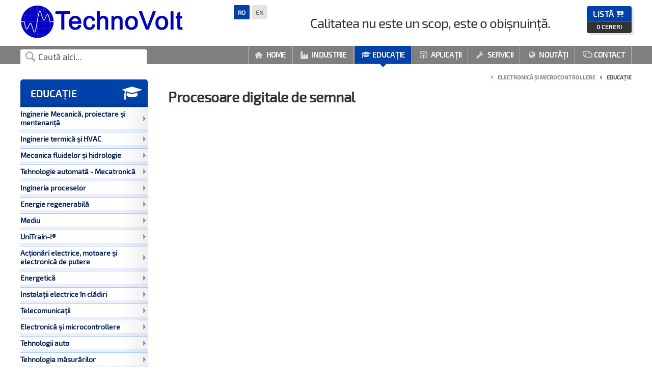

--- FILE ---
content_type: text/html; charset=UTF-8
request_url: http://www.technovolt.ro/procesoare-digitale-de-semnal
body_size: 28117
content:
<!DOCTYPE html>
<head>
<title>Procesoare digitale de semnal - Techno Volt</title>
<meta http-equiv="Content-Type" content="text/html; charset=utf-8" />
<meta name="viewport" content="width=device-width" />
<meta name="keywords" content="" />
<link rel="shortcut icon" href="/assets/technovolt2.png" type="image/png" />
<link  rel="stylesheet" type="text/css" href="/css/technovolt.css" media="all" />
<link  rel="stylesheet" type="text/css" href="/css/technovolt-mob.css" media="all" />
<link  rel="stylesheet" type="text/css" href="/css/style-magazin.css" media="all" />


<link rel="canonical" href="" />

<script type="text/javascript" src="/js/jquery.js"></script>
<script type="text/javascript" src="/js/jquery-1.7.1.min.js"></script>
<script type='text/javascript' src='/js/script.js'></script>
<script type="text/javascript"  src="/js/scroll.js"></script>

<script type="text/javascript" src="/js/ddsmoothmenu.js">
//Smooth Navigational Menu- (c) Dynamic Drive DHTML code library (www.dynamicdrive.com)
//This notice MUST stay intact for legal use
//Visit Dynamic Drive at http://www.dynamicdrive.com/ for full source code
</script>

<script type="text/javascript">
if($(window).width()>1000)
{
   
ddsmoothmenu.init({

	mainmenuid: "smoothmenu2", //Menu DIV id
	orientation: 'h', //Horizontal or vertical menu: Set to "h" or "v"
	classname: 'ddsmoothmenu-v', //class added to menu's outer DIV
	//customtheme: ["#804000", "#482400"],
	contentsource: "markup" //"markup" or ["container_id", "path_to_menu_file"]
	
	
})

}


$(window).scroll(function() {
	

    if($(window).scrollTop() > ($(window).height()-200)/2) {
      //  $(".arrow1").fadeIn();
		$(".arrow1").css("display", "block");
    } else {
		//$(".arrow1").fadeOut();
		$(".arrow1").css("display", "none");
    }
});


</script>



<script type="text/javascript">



if($(window).width()>1000)
{
   
ddsmoothmenu.init({
	mainmenuid: "smoothmenu-left", //Menu DIV id
	orientation: 'v', //Horizontal or vertical menu: Set to "h" or "v"
	classname: 'ddsmoothmenu-v', //class added to menu's outer DIV
	//customtheme: ["#804000", "#482400"],
	contentsource: "markup" //"markup" or ["container_id", "path_to_menu_file"]
})
}


function open_menu(){
 var div = document.getElementById('menu-mob');
    if (div.style.display !== 'none' && div.style.display !== '') {
        div.style.display = 'none';
    }
    else {
        div.style.display = 'block';
    }
}


function tgl(){

if ($('#want').prop('checked'))
    $('#pas2').show();
else
    $('#pas2').hide();

}


function tgl1(){

if ($('#pas2').css('display') == 'none')
    $('#pas2').show();
else
    $('#pas2').hide();

}




$(document).ready(function(){




$(window).scroll(function(){
var scroll_y = $(window).scrollTop();
var offset = $("#ancora").offset();



if( scroll_y > offset.top)
{
$("#stop_right" ).addClass( "meniu-right" );
}
else
{
$("#stop_right" ).removeClass( "meniu-right" );

}




});
})


</script>
</head>




<body>


<div class="topmenu">
<div class="topmenu-cont">
<div class="sigla"><a href="/" title="technovolt"><img src="/assets/sigla-technovolt6.png" alt="Technovolt" /></a></div><div class="slogan">Calitatea nu este un scop, este o obișnuință.</div>

<div id="mobil-menu"><a class="mobil-menu" href="javascript:open_menu();"><i class="demo-icon icon-menu">&#xf0c9;</i></a></div>

<div class="cos">
<a class="cosul" href="/client/cosul/"><strong>Listă<i class="demo-icon">&#xf218;</i></strong>
<span> <x id="cos_b">0</x> cereri </span></a></div>

<div id="cautare_avans2">
</div><!-- end cautare_avans -->

</div><!-- end topmenu-cont -->
</div><!-- end topmenu -->




<div class="topmenu2">
<div class="topmenu-cont2">

<div class="cautare">
<form method=post name=myForm_s action="/cauta.php">
<input type="text" id="src1" name="search" placeholder="Caută aici..." onfocus="this.value='';" onkeyup="key_cauta(this.value,'ro');" onpaste="paste_cauta(this.value,'ro');"  autocomplete="off" />
</form>
</div>




<div id="cos_ajax2">
	<div id="cos_ajax">

	</div>
</div>
<div id="menu-mob">
<div id="smoothmenu2" class="ddsmoothmenu">
<ul>
<li><a href="/" ><i class="demo-icon">&#xe800;</i> Home</a>	</li>
<li><a href="/industrie" ><i class="demo-icon">&#xf275;</i> Industrie</a>	<ul>
			<li><a href="/senzori-traductoare-sisteme-de-masura">Senzori si traductoare</a></li>
			<li><a href="/sisteme-de-testare">Sisteme de masura si testare</a></li>
			<li><a href="/echipamente-actionari-automatizari">Acționări & automatizări industriale</a></li>
			<li><a href="/echipamente-electrice-si-electronice-de-laborator">Echipamente electrice si electronice de laborator</a></li>
			<li><a href="/echipamente-de-masura-de-laborator">Echipamente de masura portabile si de laborator </a></li>
			<li><a href="/instrumente-de-monitorizare-constructii-civile-si-industriale">Instrumente de monitorizare constructii civile si industriale</a></li>
			<li><a href="/statii-meteo">Statii meteo</a></li>
			<li><a href="/standuri-verificare-contoare-apa-energie-termica">Standuri verificare contoare apă, energie termică</a></li>
			<li><a href="/debitmetre-portabile-fixe-pentru-lichide-gaze">Debitmetre portabile/fixe pentru lichide/gaze</a></li></ul></li>
<li><a href="/educatie"  class="stop-top"><i class="demo-icon">&#xf19d;</i> Educație</a>	<ul>
			<li><a href="/inginerie-mecanica-proiectare-si-mentenanta">Inginerie Mecanică, proiectare și mentenanță</a></li>
			<li><a href="/inginerie-termica-si-hvac">Inginerie termică și HVAC</a></li>
			<li><a href="/mecanica-fluidelor-si-hidrologie">Mecanica fluidelor și hidrologie</a></li>
			<li><a href="/tehnologie-automata-mecatronica">Tehnologie automată - Mecatronică</a></li>
			<li><a href="/ingineria-proceselor">Ingineria proceselor</a></li>
			<li><a href="/energie-regenerabila">Energie regenerabilă</a></li>
			<li><a href="/mediu">Mediu</a></li>
			<li><a href="/unitrain-i-">UniTrain-I® </a></li>
			<li><a href="/actinari-electrice-motoare-si-electronica-de-putere">Acționări electrice, motoare și electronică de putere</a></li>
			<li><a href="/inginerie-electrica-1">Energetică</a></li>
			<li><a href="/instalatii-electrice-in-cladiri">Instalații electrice în clădiri</a></li>
			<li><a href="/telecomunicatii-1">Telecomunicații</a></li>
			<li><a href="/electronica-si-microcontrollere">Electronică și microcontrollere</a></li>
			<li><a href="/tehnologii-auto-1">Tehnologii auto</a></li>
			<li><a href="/tehnologia-masurarilor">Tehnologia măsurărilor</a></li>
			<li><a href="/simulatoare-de-realitate-virtuala">Simulatoare de realitate virtuală</a></li>
			<li><a href="/simulatoare-de-realitate-augmentata">Simulatoare de realitate augmentată</a></li>
			<li><a href="/productie">Producție</a></li>
			<li><a href="/utilizarea-ultrasunetelor-in-fizica-medicina-si-industrie">Utilizarea ultrasunetelor în fizică, medicină și industrie</a></li>
			<li><a href="/echipamente-si-mobilier-pentru-ateliere">Echipamente și mobilier pentru ateliere</a></li>
			<li><a href="/inginerie-biomedicala">Inginerie Biomedicala</a></li>
			<li><a href="/referinte">Referințe</a></li></ul></li>
<li><a href="/aplicatii" ><i class="demo-icon">&#xe806;</i> Aplicații</a>	<ul>
			<li><a href="/energie">Energie</a></li>
			<li><a href="/automotive">Automotive</a></li>
			<li><a href="/industria-de-aparare">Industria de aparare si aero-spatiala</a></li>
			<li><a href="/e-mobility">E-Mobility</a></li></ul></li>
<li><a href="/servicii" ><i class="demo-icon">&#xe858;</i> Servicii</a>	</li>
<li><a href="/noutati" ><i class="demo-icon">&#xe882;</i> Noutăți</a>	<ul>
			<li><a href="/programe-de-cercetare">Programe de cercetare</a></li></ul></li>
<li><a href="/contact" ><i class="demo-icon">&#xe816;</i> Contact</a>	</li>
</ul>

</div><!-- end ddsmooth -->
</div>

</div></div><!-- end topmenu2 -->

<div class="global">
<div class="leftside">

		<h2>Educație <i class="demo-icon">&#xf19d;</i></h2>
		<div id="smoothmenu-left" class="ddsmoothmenu">
		<ul>
		<li><a id="" href="/inginerie-mecanica-proiectare-si-mentenanta">Inginerie Mecanică, proiectare și mentenanță</a><ul><li><a href="/statica">Statică</a></li><li><a href="/rezistenta-materialelor">Rezistența materialelor</a></li><li><a href="/dinamica">Dinamică</a></li><li><a href="/dinamica-masinilor">Dinamica mașinilor</a></li><li><a href="/proiectare-inginereasca">Proiectare inginerească</a></li><li><a href="/testarea-materialelor">Testarea materialelor</a></li><li><a href="/tribologie-si-coroziune">Tribologie și coroziune</a></li><li><a href="/grafica-inginereasca">Grafică inginerească</a></li><li><a href="/modele-in-sectiune">Modele în secțiune</a></li><li><a href="/metrologie-dimensionala">Metrologie dimensională</a></li><li><a href="/dispozitive-de-fixare-si-piese-de-masini-1">Dispozitive de fixare și piese de mașini</a></li><li><a href="/inginerie-de-fabricatie">Inginerie de fabricație</a></li><li><a href="/proiecte-de-asamblare">Proiecte de asamblare</a></li><li><a href="/mentenanta">Mentenanță</a></li><li><a href="/diagnoza-masinilor">Diagnoza mașinilor</a></li></ul></li><li><a id="" href="/inginerie-termica-si-hvac">Inginerie termică și HVAC</a><ul><li><a href="/notiuni-fundamentale-de-termodinamica">Notiuni fundamentale de termodinamica</a></li><li><a href="/termodinamica-aplicata">Termodinamica aplicata</a></li><li><a href="/energii-regenerabile">Energii regenerabile</a></li><li><a href="/motoare-cu-combustie-interna">Motoare cu combustie interna</a></li><li><a href="/refrigerare-si-aer-conditionat">Refrigerare si aer conditionat</a></li><li><a href="/aer-conditionat-starile-aerului">Aer conditionat - starile aerului</a></li><li><a href="/sisteme-de-incalzire-in-cladiri">Sisteme de incalzire in cladiri</a></li><li><a href="/sisteme-de-ventilatie">Sisteme de ventilatie</a></li><li><a href="/sisteme-sanitare">Sisteme sanitare</a></li></ul></li><li><a id="" href="/mecanica-fluidelor-si-hidrologie">Mecanica fluidelor și hidrologie</a><ul><li><a href="/componentele-sistemelor-de-conducte-si-proiectarea-instalatiilor">Componentele sistemelor de conducte si proiectarea instalatiilor </a></li><li><a href="/instalatii-experimentale-cu-fluide">Instalatii experimentale cu fluide</a></li><li><a href="/masini-cu-actionare">Masini cu actionare</a></li><li><a href="/masini-hidraulice">Masini hidraulice</a></li><li><a href="/notiuni-fundamentale-de-mecanica-fluidelor">Notiuni fundamentale de mecanica fluidelor</a></li></ul></li><li><a id="" href="/tehnologie-automata-mecatronica">Tehnologie automată - Mecatronică</a><ul><li><a href="/sisteme-simple-de-control-in-ingineria-de-proces">Sisteme simple de control in ingineria de proces</a></li><li><a href="/sisteme-modulare-de-instruire-in-automatizarea-proceselor">Sisteme modulare de instruire in automatizarea proceselor</a></li><li><a href="/control-fuzzy-">Control fuzzy</a></li><li><a href="/sisteme-multivariabile-interconectate">Sisteme multivariabile interconectate</a></li><li><a href="/sisteme-multivariabile-combinate">Sisteme multivariabile combinate</a></li><li><a href="/notiuni-fundamentale-despre-tehnologia-automata">Notiuni fundamentale despre tehnologia automata</a></li><li><a href="/control-logic-programabil">Control logic programabil</a></li><li><a href="/retele-de-sisteme-in-ingineria-automata">Retele de sisteme in ingineria automata</a></li><li><a href="/sisteme-de-siguranta-in-ingineria-automata">Sisteme de siguranta in ingineria automata</a></li><li><a href="/modelare-de-sisteme-si-simulatoare-de-proces">Modelare de sisteme si simulatoare de proces</a></li><li><a href="/automatizarea-de-procese-industriale">Automatizarea de procese industriale</a></li><li><a href="/pneumatica-si-electropneumatica">Pneumatica si electropneumatica</a></li><li><a href="/hidraulica-si-electrohidraulica">Hidraulica si electrohidraulica</a></li><li><a href="/hidraulica-cu-componente-transparente">Hidraulica cu componente transparente</a></li><li><a href="/sisteme-mecatronice-industriale">Sisteme mecatronice industriale</a></li><li><a href="/robotica">Robotica</a></li><li><a href="/sisteme-de-fabricatie-integrate">Sisteme de fabricatie integrate</a></li></ul></li><li><a id="" href="/ingineria-proceselor">Ingineria proceselor</a><ul><li><a href="/notiuni-fundamentale-de-ingineria-proceselor">Notiuni fundamentale de ingineria proceselor</a></li><li><a href="/ingineria-proceselor-mecanice">Ingineria proceselor mecanice</a></li><li><a href="/ingineria-proceselor-biologice">Ingineria proceselor  biologice</a></li><li><a href="/ingineria-proceselor-chimice">Ingineria proceselor  chimice</a></li><li><a href="/ingineria-proceselor-termice">Ingineria proceselor termice</a></li><li><a href="/tratarea-apelor">Tratarea apelor</a></li><li><a href="/tehnologia-de-control-in-bucla-inchisa">Tehnologia de control in bucla inchisa</a></li></ul></li><li><a id="" href="/energie-regenerabila">Energie regenerabilă</a><ul><li><a href="/energie-solara">Energie solara</a></li><li><a href="/energie-eoliana">Energie eoliana</a></li><li><a href="/hidroenergie">Hidroenergie</a></li><li><a href="/biomasa">Biomasa</a></li><li><a href="/energie-geotermala">Energie geotermala</a></li><li><a href="/sisteme-energetice">Sisteme energetice</a></li><li><a href="/eficienta-energetica-in-ingineria-de-management-al-cladirilor">Eficienta energetica in ingineria de management al cladirilor</a></li><li><a href="/pile-de-combustie">Pile de combustie</a></li></ul></li><li><a id="" href="/mediu">Mediu</a><ul><li><a href="/apa">Apa</a></li><li><a href="/aer">Aer</a></li><li><a href="/sol">Sol</a></li><li><a href="/deseuri">Deseuri</a></li></ul></li><li><a id="" href="/unitrain-i-">UniTrain-I® </a><ul><li><a href="/setul-de-baza-unitrain">Setul de bază UniTrain</a></li><li><a href="/inginerie-electrica">Inginerie electrica</a></li><li><a href="/ingineria-instalatiilor">Ingineria instalatiilor</a></li><li><a href="/puterea-electrica">Energetică</a></li><li><a href="/electronica-de-putere-si-masini-electrice">Electronica de putere si masini electrice</a></li><li><a href="/electronica">Electronica</a></li><li><a href="/tehnologie-digitala-si-microcalculatoare">Tehnologie digitala si microcalculatoare</a></li><li><a href="/telecomunicatii">Telecomunicatii</a></li><li><a href="/inginerie-automata">Automatizări</a></li><li><a href="/inginerie-de-proces">Inginerie de proces</a></li><li><a href="/pneumatica-hidraulica">Pneumatica / Hidraulica</a></li><li><a href="/mecatronica-1">Mecatronica</a></li><li><a href="/tehnologii-auto">Tehnologii auto</a></li><li><a href="/sistemul-elotrain">Sistemul EloTrain</a></li></ul></li><li><a id="" href="/actinari-electrice-motoare-si-electronica-de-putere">Acționări electrice, motoare și electronică de putere</a><ul><li><a href="/masini-electrice">Masini electrice</a></li><li><a href="/electronica-de-putere">Electronica de putere</a></li><li><a href="/dezvoltare-de-model-in-matlab-simulink-">Dezvoltare de model in Matlab®/Simulink®</a></li><li><a href="/actionari-electrice-industriale">Actionari electrice industriale</a></li></ul></li><li><a id="" href="/inginerie-electrica-1">Energetică</a><ul><li><a href="/notiuni-fundamentale-de-inginerie-electrica">Notiuni fundamentale de inginerie electrica</a></li><li><a href="/generarea-puterii-electrice">Generarea puterii electrice</a></li><li><a href="/generarea-puterii-electrice-regenerabile">Generarea puterii electrice regenerabile</a></li><li><a href="/transformatoare">Transformatoare</a></li><li><a href="/transmisia-puterii-electrice">Transmisia puterii electrice</a></li><li><a href="/distributia-puterii-electrice">Distributia puterii electrice</a></li><li><a href="/gestionarea-puterii-electrice">Gestionarea puterii electrice</a></li><li><a href="/retele-electrice-inteligente">Retele electrice inteligente</a></li><li><a href="/instalatii-de-generare-a-puterii-electrice-bazate-pe-aburi">Instalatii de generare a puterii electrice bazate pe aburi</a></li></ul></li><li><a id="" href="/instalatii-electrice-in-cladiri">Instalații electrice în clădiri</a><ul><li><a href="/notiuni-fundamentale-de-tehnologia-instalatiilor-electrice">Notiuni fundamentale de tehnologia instalatiilor electrice</a></li><li><a href="/instrain--instruire-de-tip-multimedia-in-domeniul-sistemelor-de-management-al-cladirilor">InsTrain – Instruire de tip multimedia in domeniul sistemelor de management al cladirilor</a></li><li><a href="/sisteme-de-panouri-pentru-experimente--instruire-modulara">Sisteme de panouri pentru experimente – instruire modulara </a></li><li><a href="/practica-profesionala">Practica profesionala</a></li><li><a href="/instrumente-de-masura-si-accesorii">Instrumente de masura si accesorii</a></li></ul></li><li><a id="" href="/telecomunicatii-1">Telecomunicații</a><ul><li><a href="/module-de-baza-pentru-ingineria-telecomunicatiilor">Module de baza pentru ingineria telecomunicatiilor</a></li><li><a href="/linii-de-transmisie">Linii de transmisie</a></li><li><a href="/metode-de-modulare-si-tehnologie-de-multiplexare">Metode de modulare si tehnologie de multiplexare</a></li><li><a href="/tehnologie-de-transmisie-si-receptie">Tehnologie de transmisie si receptie</a></li><li><a href="/radar">Radar</a></li><li><a href="/retele-de-telecomunicatii">Retele de telecomunicatii</a></li><li><a href="/aplicatii-practice-in-telecomunicatii">Aplicatii practice in telecomunicatii</a></li></ul></li><li><a id="" href="/electronica-si-microcontrollere">Electronică și microcontrollere</a><ul><li><a href="/cursuri-de-electronica">Cursuri de electronica</a></li><li><a href="/cursuri-de-electronica-digitala">Cursuri de electronica digitala</a></li><li><a href="/cursuri-de-tehnologia-microcalculatoarelor">Cursuri de tehnologia microcalculatoarelor</a></li><li><a href="/circuite-integrate-digitale-de-tip-fpga-">Circuite integrate digitale de tip "FPGA"</a></li><li><a href="/procesoare-digitale-de-semnal">Procesoare digitale de semnal</a></li><li><a href="/tehnologia-microcontrollerelor">Tehnologia microcontrollerelor</a></li></ul></li><li><a id="" href="/tehnologii-auto-1">Tehnologii auto</a><ul><li><a href="/electricitate-electronica">Electricitate / Electronica</a></li><li><a href="/sisteme-electrice-generale-in-automobile">Sisteme electrice generale in automobile</a></li><li><a href="/retele-de-sisteme">Retele de sisteme</a></li><li><a href="/securitate-si-comfort">Securitate si comfort</a></li><li><a href="/motoarele-pe-benzina">Motoarele pe benzina</a></li><li><a href="/motoarele-diesel">Motoarele Diesel</a></li><li><a href="/motoarele-alternative">Motoarele alternative</a></li><li><a href="/diagnoza-si-instrumentatie">Diagnoza si instrumentatie</a></li><li><a href="/stand-de-test-pentru-motoarele-cu-combustie-interna">Stand de test pentru motoarele cu combustie interna</a></li></ul></li><li><a id="" href="/tehnologia-masurarilor">Tehnologia măsurărilor</a><ul><li><a href="/masurarea-marimilor-electrice">Masurarea marimilor electrice</a></li><li><a href="/masurarea-marimilor-non-electrice">Masurarea marimilor non-electrice </a></li><li><a href="/senzori-industriali">Senzori industriali</a></li><li><a href="/senzori-in-industria-auto">Senzori in industria auto</a></li><li><a href="/masurari-dimensionale">Masurari dimensionale</a></li><li><a href="/sisteme-modulare-de-calibrare">Sisteme modulare de calibrare</a></li><li><a href="/instrumente-de-masura-didactice">Instrumente de masura didactice</a></li><li><a href="/instrumente-de-masura-de-laborator">Instrumente de masura de laborator</a></li></ul></li><li><a id="" href="/simulatoare-de-realitate-virtuala">Simulatoare de realitate virtuală</a><ul><li><a href="/tamplarie">Tamplarie</a></li><li><a href="/vopsitorie">Vopsitorie</a></li><li><a href="/conducere-vehicul-multifunctional">Conducere vehicul multifunctional</a></li><li><a href="/operare-stivuitor">Operare stivuitor</a></li><li><a href="/operare-utilaje-de-constructii">Operare utilaje de constructii</a></li></ul></li><li><a id="" href="/simulatoare-de-realitate-augmentata">Simulatoare de realitate augmentată</a><ul><li><a href="/sudura">Sudură</a></li></ul></li><li><a id="" href="/productie">Producție</a><ul><li><a href="/masini-cu-comanda-numerica">Masini cu comanda numerica</a></li><li><a href="/imprimante-3d">Imprimante 3D</a></li><li><a href="/inginerie-de-fabricatie-1">Inginerie de fabricatie </a></li></ul></li><li><a id="" href="/utilizarea-ultrasunetelor-in-fizica-medicina-si-industrie">Utilizarea ultrasunetelor în fizică, medicină și industrie</a><ul><li><a href="/seturi-experimentale">Seturi experimentale</a></li><li><a href="/echipamente-si-materiale">Echipamente si materiale</a></li><li><a href="/experimente">Experimente</a></li></ul></li><li><a id="" href="/echipamente-si-mobilier-pentru-ateliere">Echipamente și mobilier pentru ateliere</a><ul><li><a href="/ateliere-electrice">Ateliere electrice</a></li><li><a href="/ateliere-mecanice">Ateliere mecanice</a></li><li><a href="/ateliere-auto">Ateliere auto</a></li><li><a href="/ateliere-sudura">Ateliere sudura</a></li></ul></li><li><a id="" href="/inginerie-biomedicala">Inginerie Biomedicala</a></li><li><a id="" href="/referinte">Referințe</a></li>
		</ul>
		</div><!-- end smoothmenu-left -->
<div class="left-nou">
			<a class="left-nou-titlu" href="/noutati/ce-este-un-data-logger-_10.html">Ce este un Data Logger ?<em>21 Ian 2021 </em></a>
			<p>Va recomandam un alt articol -disponibil pe pagina web a partenerului nostru DEWESOFT, referitor la inregistratoarele de date (Data Logger).Parcurgerea acestui articol prilejuieste -celor interesati de subiect - o lectura captivanta,  in timpul careia vor afla:   ce... ...</p>
			<a class="mm" href="/noutati/ce-este-un-data-logger-_10.html">Detalii </a>
			</div><div class="left-nou">
			<a class="left-nou-titlu" href="/noutati/ce-este-achizitia-de-date-data-acquisition-daq-sau-das-_9.html">Ce este Achizitia de Date (Data Acquisition -DAQ sau DAS) ?<em>21 Ian 2021 </em></a>
			<p>Va propunem un articol interesant, despre Achizitia de Date (DAQ sau DAS).Un material bogat in continut, oferind raspunsuri detaliate la intrebari esentiale:   ce este Achizitia de Date?  care sunt caracteristicile si capabilitatile proceselor DAQ?  cum si... ...</p>
			<a class="mm" href="/noutati/ce-este-achizitia-de-date-data-acquisition-daq-sau-das-_9.html">Detalii </a>
			</div>
</div><!-- end leftside -->
<div class="content">
<ol class="breadcrumb">

	<li itemscope itemtype="http://data-vocabulary.org/Breadcrumb">
	<a href="/electronica-si-microcontrollere"><span itemprop="title">Electronică și microcontrollere</span></a> 
	</li>
	
	<li itemscope itemtype="http://data-vocabulary.org/Breadcrumb">
	<a href="/educatie"><span itemprop="title">Educație</span></a> 
	</li>
	 </ol>

<h1>Procesoare digitale de semnal</h1><div class="produse"></div><!-- end produse-->
<div class="clear"></div>
<div id="form-cerere" class="login-popup"><a href="#" class="close"></a>




<p></p>


<form action="" id="form-prec" method="post"  style="display:block;">
<input type=hidden id=cod name=cod value=ScNsw4rNhwS>
<input name=ba[11] type="hidden" size="30" value="-" />
<input name=ba[12] type="hidden" size="30" value="-" />
<input name=ba[2] type="hidden" size="30" value="-" />

<h2>
Oops! Aceasta carte nu mai este pe stoc. Dar nu-ti face griji, completeaza formularul de mai jos si apasa butonul TRIMITE, iar noi te vom anunta de indata ce cartea va fi din nou disponibila, sau iti vom oferi optiuni potrivite.</h2>
<table class="form-cerere" id="tabsus">
<tr><th>Nume <span>*</span></th><td><input id=nume name=nume_precom type="text" value="" required /></td></tr>

<tr><th>Email <span>*</span></th><td><input id=mail name=mail type="email" value="" required /></td></tr>

<tr><th>Telefon <span>*<span></th><td><input id=tel name=tel type="text" value="" required /></td></tr>
<tr><th>Mesaj </th><td><textarea id=mesaj name=mesaj type="text" rows=10 cols=40>
Nume produs: 
Link produs: http:/www.amaltea.ro/procesoare-digitale-de-semnal</textarea></td></tr>




<tr><th>Cod antispam<span>*</span><br />
<em>(Tastati codul alaturat)</em></th><td><input id=code name=code type="text" /><img border=0 src="/vot_test.php?v=ScNsw4rNhwS"></td></tr>
</table>
<input name=ba[16] type="hidden" value="on" />

<input type="submit" value="Trimite" class="form-trimite" />



</form>

<table id='mesaj-ok' class="contnou"  style="display:none;">
<tr><td><br /><br />Precomanda a fost trimisa.</td></tr>
</table>



<script>
function send_precom(a) {
	
		if(a>0){
			$("#mesaj-ok").css("display", "none");
			$("#form-prec").css("display", "block");
			$('#mesaj').val('\n\nTitlu: '+$('#nume_'+a).val()+'\nLink: https://www.amaltea.ro/'+$('#re_nume_'+a).val());
		}
		
        var formCerere = '#form-cerere';
		$(formCerere).fadeIn(a);

		var popMargLeft = ($(formCerere).width() + 24) / 2;

		$(formCerere).css({
			'margin-left' : -popMargLeft
		});

		$('body').append('<div id="mask"></div>');
		$('#mask').css('filter', 'alpha(opacity=70)');
		$('#mask').fadeIn(a);
		


	 $("html, body").animate({ scrollTop: 0 }, 100);
		return false;
	};


	$('a.close, #mask').live('click', function() {
	  $('#mask , .login-popup').fadeOut(600 , function() {
		$('#mask').remove();
	});
	return false;

});
</script>
</div>





</div><!-- end content -->
</div><!-- end global -->

<div id="lang">


<a href="/procesoare-digitale-de-semnal/1" id="ro" title="Româna" class="langstop"><span>RO</span></a>
<a href="/en/digital-signal-processor/1" id="en" title="English" class="langactiv"><span>EN</span></a><em></em></div>

<div class="bottom">
<div class="bottom-cont">

<div class="bottom-menu">
<ul>
<li><a href="/-">Home</em></a></li
				><li><a href="/industrie">Industrie</em></a></li
				><li><a href="/educatie">Educație</em></a></li
				><li><a href="/aplicatii">Aplicații</em></a></li
				><li><a href="/servicii">Servicii</em></a></li
				><li><a href="/contact">Contact</em></a></li
				><li><a href="/termeni-conditii">Termeni si conditii</em></a></li
				></ul>
</div>

<div class="newsletter">
<form action="/newsletter" method="post">
<h2>Doresc să primesc newsletter</h2>
<p class="doresc"><input type="checkbox" checked /> Sunt de acord cu <a href="/termeni-conditii">Termenii și condițiile</a>.</p>
<input type="text" placeholder="Nume și prenume" name="nume"  />
<input type="text" placeholder="Email" name="email"  />
<button type="submit" /><span>Abonare</span></button>
</form>
</div>

<div class="bottom-contact">
<p><strong>Techno Volt SRL</strong>
RO 11997742, J40/6282/1999<br />
Bd. Constructorilor 20A, sector 6, Bucuresti
<br />Tel: <a href="tel:+40212201302">+4021 220 1302</a>, 
<a href="mailto:office@technovolt.ro">office@technovolt.ro</a></p></div>

<div class="copy">Copyright &copy; 2018 Techno Volt SRL. Toate drepturile rezervate. <a href="http://www.vectorpixel.ro" target="_blank">Design web și programare - Vectorpixel</a></div>

</div></div>	
	
</div><!-- end container -->


</body>
</html>








--- FILE ---
content_type: text/css
request_url: http://www.technovolt.ro/css/technovolt.css
body_size: 48887
content:
/* RESET */
h1, h2, h3, h4, h5, h6, ul, ol, li , dl, dd, dt {margin: 0;padding: 0; box-sizing: border-box;}
ul, ul li {list-style: none;}
img {border: 0 none;}
a {text-decoration: none; transition: all 0.5s;}
p {margin: 0; padding: 0; line-height: 20px;}
.clear {clear: both;}
div, p, strong, span, em, ul, li, a, input, textarea, button, label {box-sizing: border-box;}

/* end reset */


@font-face {font-family: "openlight"; src: url("../fonts/Open_Sans/OpenSans-Light.ttf");}
@font-face {font-family: "open"; src: url("../fonts/Open_Sans/OpenSans-Regular.ttf");}
@font-face {font-family: "open"; src: url("../fonts/Open_Sans/OpenSans-Regular.woff");}
@font-face {font-family: "openbold1"; src: url("../fonts/Open_Sans/OpenSans-Semibold.ttf");}
@font-face {font-family: "openbold2"; src: url("../fonts/Open_Sans/OpenSans-Bold.ttf");}
@font-face {font-family: "openbold2"; src: url("../fonts/Open_Sans/OpenSans-Bold.woff");}
@font-face {font-family: "openbold3"; src: url("../fonts/Open_Sans/OpenSans-ExtraBold.ttf");}

@font-face {font-family: "opencondbold"; src: url("../fonts/Open_Sans_Condensed/OpenSansCondensed-Bold.ttf");}


@font-face {font-family: "exo"; src: url("../fonts/exo/exo-Regular.ttf");}
@font-face {font-family: "exobold"; src: url("../fonts/exo/exo-Bold.ttf");}

@font-face {font-family: "exo"; src: url("../fonts/Exo_2/Exo2-Regular.ttf");}
@font-face {font-family: "exosemibold"; src: url("../fonts/Exo_2/Exo2-SemiBold.ttf");}
@font-face {font-family: "exobold"; src: url("../fonts/Exo_2/Exo2-Bold.ttf");}


@font-face {
      font-family: 'awesome-entypo';
      src: url('../font/awesome-entypo.eot?22577642');
      src: url('../font/awesome-entypo.eot?22577642#iefix') format('embedded-opentype'),
           url('../font/awesome-entypo.woff?22577642') format('woff'),
           url('../font/awesome-entypo.ttf?22577642') format('truetype'),
           url('../font/awesome-entypo.svg?22577642#awesome-entypo') format('svg');
      font-weight: normal;
      font-style: normal;
    }
     
     
.demo-icon {
	font-family: "awesome-entypo"; font-style: normal; font-weight: normal; speak: none;
    display: inline-block; text-decoration: inherit; width: 1em; margin-right: .2em; text-align: center;
    /* For safety - reset parent styles, that can break glyph codes*/ font-variant: normal; text-transform: none;
	/* fix buttons height, for twitter bootstrap */ line-height: 1em;
	/* Animation center compensation - margins should be symmetric */
	/* remove if not needed */ margin-left: .2em;
	/* Font smoothing. That was taken from TWBS */ -webkit-font-smoothing: antialiased; -moz-osx-font-smoothing: grayscale;
	/* Uncomment for 3D effect */ /* text-shadow: 1px 1px 1px rgba(127, 127, 127, 0.3); */
    }
.codesOn .i-name {display: none;}
.codesOn .i-code {display: inline;}
.i-code {display: none;}


body {
	background: #fff;
	font: 14px exo; line-height: 18px;
	text-align: center;
	color: #333;
	margin: 0; padding: 0;
	}
.container {padding: 0;}

.topmenu {
	display: block;
	width: 100%; height: 80px;
	background: #fff;
	}
.topmenu-cont {
	width: 1200px; margin: 0 auto; position: relative;
	text-align: left;
	}
.sigla {margin: 10px 0 0 0;}
.sigla img {width: 320px;}

#mobil-menu {display: none;}

.slogan {
	position: absolute; top: 13px; right: 160px;
	font: 26px exo; line-height: 44px; letter-spacing: -1px;
	/*text-transform: uppercase;*/
	}

#lang {
	position: absolute;	top: 4px; left: 50%; margin-left: -220px;
	border-radius: 2px;
	padding: 6px 0 6px 12px;
	}
#lang a {
	display: inline-block;
	border-radius: 2px;
	padding: 7px 8px 7px 8px; margin: 0px 1px 0 0px;
	font: bold 12px exo;
	}
#lang em {
	display: block; margin: 5px 0 0 0; width: 120px;
	font: 10px exo; line-height: 11px;
	/*text-transform: uppercase;*/
	}

.langstop {background: #0041aa; color: #fff;}
.langactiv {
	background: #e4e4e4;
	color: #6f6f6f;
	text-shadow: 1px 1px #fff;
	}
.langactiv:hover {background: #d4d4d4;}
	

.cautare {
	position: absolute; top: 7px; left: 0px; 
	padding: 0 0 0 25px; background: rgba(255,255,255,1);
	border-radius: 3px 3px 0 0;
	}
.cautare input[type="text"] {
	width: 223px;
	border: none;
	font: 17px exo;
	padding: 4px 10px 5px 10px;
	background: none;
	transition: border 0.5s; 
	color: #555;
	}
.cautare:before {
	content: "\e8b1"; font-family: 'awesome-entypo'; font-size: 25px;
	position: absolute; top: 6px; left: 10px;
	opacity: 0.8; color: #999;
	}
.cautare input[type="text"]::-webkit-input-placeholder {color: #555;}
.cautare input[type="text"]:-moz-placeholder {color: #555;}
.cautare input[type="text"]::-moz-placeholder {color: #555;}
.cautare input[type="text"]:-ms-input-placeholder {color: #555;}


/* CAUTARE PREDICTIBILA */
#cautare_avans2 {
	position: absolute;	left: 0px; top: 120px;
	z-index: 5000 !important;
	width: 255px;
	text-align: left;
	}
#cautare_avans {
	position: relative;
	border: 1px solid #ccc;
	border-top: none;
	border-radius: 0 0 3px 3px;
	width: 249px;
	background: #fff;
	padding: 5px 10px 10px 10px;
	text-align: left;
	transition: all 0.5s;
	box-shadow: 5px 5px 0 0 rgba(0,0,0,0.3);
	}
#cautare_avans:hover, #cautare_avans:focus {}
#cautare_avans h2 {
	font-size: 14px;
	font-weight: normal;
	border-bottom: 1px solid #999;
	padding: 0 0 3px 0;
	/*text-shadow: 1px 0px #fff;*/
	margin: 10px 0 5px 0;
	
	}
#cautare_avans h2 span {
	font-size: 12px;
	padding: 0 0 0 5px;
	}


.cautare_txt {
	display: block;
	text-decoration: none;
	color: #442663;
	background: url(../assets/li2.png) no-repeat 5px 7px;
	padding: 2px 0px 2px 22px;
	margin: 0 0 3px 0;
	border-bottom: 1px solid #d6e5ef;
	}
.cautare_txt:hover {
	background: #fff url(../assets/li2.png) no-repeat 5px 7px;
	}
.cautare_txt font {
	color: #017dcf;
	border-left: 1px solid #d6e5ef;
	padding: 0 0 0 7px;
	margin: 0 0 0 7px;
	line-height: 10px;
	}
	
a#cautare_vezi, #cautare_avans input {
	display: block;
	background: #0041aa;
	color: #fff; 
	padding: 8px 0;
	margin: 10px 0 0 0;
	text-align: center;
	text-decoration: none;
	text-shadow: none;
	border: 0 none;
	border-radius: 3px;
	width: 100%;
	cursor: pointer;
	font: 14px exo;
	letter-spacing: 0;
	transition: all 0.5s;
	}
a#cautare_vezi:hover, #cautare_avans input:hover {
	display: block;
	background-color: #333;
	}

.cautare-raspuns {
	margin: 0 30px 0 0;
	}	
	
.content-src .cautare-raspuns h2 {
	margin: 30px 0 13px 0;
	}
	
.cautare-raspuns a.cautare_txt {
	background: url(../assets/li2.png) no-repeat 0px 4px;
	padding: 0 0 5px 11px;
	}

.content-src h2 {
	font: 22px calibri;
	line-height: 24px;
	font-weight: bold;
	background: #e4e4e4;
	padding: 10px 20px;
	border-radius: 3px;
	text-shadow: 1px 2px #fff;
	}	
	
/* end cautare predictibila */	

	
.cos {
	position: absolute;	top: 2px; right: 0px;
	text-transform: uppercase; text-align: center;
	}
.cos a {
	display: block;
	color: #fff;
	border-radius: 4px; overflow: hidden;
	text-transform: uppercase; text-align: center;
	box-shadow: 4px 4px 0 0 rgba(0,0,0,0.1);
	}
.cos a strong {
	display: block;
	font: 16px exosemibold; line-height: 16px; letter-spacing: 0.5px;
	background: #0041aa; 
	padding: 7px 12px 6px 12px;
	border-bottom: 1px solid rgba(255,255,255,0.5);
	}
.cos a span {
	display: block;
	font: 12px exosemibold; line-height: 12px; letter-spacing: 0px;
	background: #333; 
	padding: 4px 12px 7px 12px;
	}
.cos a:hover {
	box-shadow: 8px 8px 0 0 rgba(0,0,0,0.2);
	opacity: 0.8;
	}

	
	
.topmenu2 {
	position: sticky; position: -webkit-sticky; z-index: 100; top: 0px; left: 0;
	width: 100%;
	display: block; background: rgba(0,0,0,0.5); min-height: 36px;
	}
.topmenu-cont2 {
	width: 1200px; margin: 0 auto; position: relative;
	display: block; text-align: right;
	}
.tm-orange {
	background: #e37703;
	}
#smoothmenu2 ul {}
#smoothmenu2 ul li {display: inline-block;position: relative;}
#smoothmenu2 ul li a {
	position: relative;
	display: inline-block;
	padding: 10px 12px; margin: 0px;	
	text-transform: uppercase;
	font: 15px exosemibold; line-height: 15px; letter-spacing: -0.7px;
	color: #fff;
	transition: all 0.5s;
	border-right: 1px solid rgba(255,255,255,0.4);
	}
#smoothmenu2 ul li:first-child a {border-left: 1px solid rgba(255,255,255,0.4);}
#smoothmenu2 li a i {opacity: 0.7; margin: 0 5px 0 0;}
#smoothmenu2 ul li a:hover {background: #0041aa; color: #fff;}

#smoothmenu2 ul li a.selected {background: #0041aa; color: #fff;}

#smoothmenu2 ul li a img {
	display: none;
	position: absolute;	bottom: 0px; left: 50%;	margin-left: -6px;
	z-index: 100;
	}

#smoothmenu2 ul li a.stop-top {
	background: #0041aa;
	color: #fff;
	text-shadow: none;
	position: relative;
	}
#smoothmenu2 ul li a.stop-top i {opacity: 0.8;}
#smoothmenu2 ul li a.stop-top:after {
	content: "";
	display: block;
	width: 0px; height: 0px; 
	border-left: 10px solid transparent;
	border-right: 10px solid transparent;
	border-top: 10px solid #0041aa;
	position: absolute;
	left: 50%; bottom: -7px;
	margin-left: -10px;
	}


#smoothmenu2 ul ul {
	background: #0041aa; width: 380px;
	position: absolute; margin: 0px 0 0 -1px; z-index: 100;
	border-radius: 0 0px 10px 10px;
	padding: 15px 15px 15px 15px;
	overflow: initial;
	text-align: left;
	border: 1px solid rgba(255,255,255,0.4); border-top: none;
	}
#smoothmenu2 ul ul:before {
	display: block; font-family: 'awesome-entypo';
	content: "\e86e"; color: #fff; font-size: 25px;
	position: absolute; top: 0px; left: 60px; z-index: 10;
	transform: rotate(90deg); opacity: 0.7;
	}
#smoothmenu2 li li {
	display: block; vertical-align: top; width: 100%; margin: 0;
	vertical-align: top;
	border-bottom: 2px solid rgba(39,103,234,0.1);
	padding: 0 !important;
	}
#smoothmenu2 li li a {
	color: #fff; opacity: 0.8; display: block;
	font: 12px exosemibold;  letter-spacing: -0.3px;
	padding: 5px 0px;
	border: none; border-bottom: 1px solid rgba(255,255,255,0.2); 
	background: none;
	}
#smoothmenu2 ul li ul li:first-child a {border-left: none;}

#smoothmenu2 li li a:hover {
	opacity: 1; border: none; border-bottom: 1px solid rgba(255,255,255,0.6); 
	}
.ddsmoothmenu ul li ul {
	position: center;
	display: none; /*collapse all sub menus to begin with*/
	visibility: hidden;
	}
	
	

	
.global {width: 1200px; margin: 30px auto 0 auto;}

ol.breadcrumb {
	position: absolute; top: -10px; right: 0px; 
	list-style: none;
	text-transform: uppercase;
	font: 11px exobold; line-height: 12px;
	}
ol.breadcrumb li {display: inline-block; opacity: 0.7;}	
ol.breadcrumb li a {
	position: relative;
	display: inline-block;
	color: #555;
	margin: 0 0 0 0px;
	
	}
ol.breadcrumb li:before {
	content: "\e927"; font-family: 'awesome-entypo';
	padding: 0 7px 0 0; margin: 0 0 0 7px;
	}
ol.breadcrumb li:last-child {opacity: 1;}

/*ol.breadcrumb li:first-child a i {display: none;}	*/
ol.breadcrumb li a:hover {color: #0041aa;}
	
.leftside {
	float: left; width: 250px;
	text-align: left;
	background: #fff;
	border-radius: 5px;
	}
.leftside h2 {
	background: #0041aa; color: #fff;
	padding: 15px 20px;
	border-radius: 5px 5px 0 0;
	text-transform: uppercase;
	font: 20px exosemibold;
	box-shadow: inset 0 -6px 0 0 rgba(0,0,0,0.1);
	}
.leftside h2 i {float: right; font-size: 30px; margin: -3px 0 0 0;}

#smoothmenu-left ul {background: linear-gradient(90deg,#fff,#fff,#fff,#fff,#fff,#eee);}
#smoothmenu-left li {padding: 0; position: relative;}
#smoothmenu-left li a {
	display: block;
	color: #002061; 
	font: bold 14px exo; 
	padding: 4px 18px 4px 0px;
	border-top: 1px solid #a9c3ff;
	border-bottom: 6px solid rgba(39,103,234,0.1);
	}
#smoothmenu-left li a.selected {
	color: #fff;
	background: #6e8ef4;
	padding-left: 10px;
	}
#smoothmenu-left li a img {
	display: block;
	position: absolute; top: 50%; margin-top: -7px;right: 4px;
	opacity: 1;
	transition: all 0.5s;
	/*border-left: 1px solid #adc5f6 !important;*/
	}

#smoothmenu-left li a:hover {background: #ddd;}
#smoothmenu-left li a:hover img {opacity: 0;}
#smoothmenu-left li a.selected img {opacity: 0;}
#smoothmenu-left li a.selected:hover {background: #6e8ef4 !important;color: #fff;}


/*#smoothmenu-left li a.stop-left {
	background: #555; padding-left: 10px;
	text-shadow: 1px 1px #fff;
	}
#smoothmenu-left li a.stop-left:hover {background: #555 !important;}
#smoothmenu-left li a.stop-left:after {
	content: "";
	display: block;
	width: 0px; height: 0px; 
	border-left: 10px solid transparent;
	border-right: 10px solid transparent;
	border-top: 10px solid #c7d8ff;
	position: absolute;	right: -15px; top: 50%; margin-top: -7px;
	transform: rotate(-90deg);
	}*/
	
#smoothmenu-left ul ul {
	background: #fff; width: 600px; z-index: 90;
	position: absolute; margin: -6px 0 0 0px;
	border: 6px solid rgba(39,103,234,0.1);
	border-left: none; border-radius: 0 10px 10px 0px;
	padding: 15px 15px 15px 30px;
	overflow: initial;
	box-shadow: 25px 25px 0 0 rgba(0,0,0,0.2);
	}
#smoothmenu-left ul ul:before {
	display: block; font-family: 'awesome-entypo';
	content: "\e86e"; color: #0041aa; opacity: 0.7; font-size: 25px;
	position: absolute; top: 17px; left: 10px; z-index: 10;
	}
#smoothmenu-left li li {
	display: inline-block; width: 250px; margin: 0 0 0 15px;
	vertical-align: top;
	}
#smoothmenu-left li li a {
	color: #0041aa;
	font: 13px exosemibold; 
	padding: 5px 0px;
	border: none; border-bottom: 2px solid rgba(39,103,234,0.1);
	background: none;
	}

#smoothmenu-left li li a:hover {color: #002061; background: #eee;}


.left-nou {margin: 30px 0;}
.left-nou-titlu {
	display: block;
	font: bold 18px exo; line-height: 22px; letter-spacing: -0.2px;
	color: #0041aa;
	position: relative;
	padding: 0 0 0 28px; margin: 0 0 10px 0;
	}
.left-nou-titlu:before {
	display: block; font-family: 'awesome-entypo';
	content: "\e882"; font-size: 25px;
	position: absolute; top: 0px; left: 0px; z-index: 10;
	}
.left-nou-titlu em {
	display: block; margin: 5px 0 0px 0; padding: 3px 7px;
	text-align: right;
	font: 13px exo; line-height: 13px;
	background: #eee; border-radius: 3px; 
	}
.left-nou p {clear: both; text-align: justify; line-height: 18px;}
.left-nou .mm {
	display: block;
	color: #333;
	text-transform: uppercase;
	font: bold 12px exo;
	border-top: 1px solid #ccc;
	padding: 3px 0 0 0; margin: 8px 0;
	}
.left-nou .mm:before {
	font-family: 'awesome-entypo';
	content: "\e86e"; margin: 0 5px 0 0;
	}
.left-nou .mm:hover {opacity: 0.7;}


.content {
	position: relative;
	float: right; width: 930px; min-height: 450px;
	text-align: left;
	}
.content-lat {width: 1200px; clear: both;}
.content h1 {
	margin: 20px 20px 25px 20px;
	font: bold 28px exo; line-height: 28px; letter-spacing: -0.5px;
	}
.content h1 span {
	display: block; margin: 10px 0; padding: 3px 0 0 0;
	font: bold 22px exo; line-height: 22px; letter-spacing: 0px;
	opacity: 0.5;
	border-top: 1px dashed #aaa;
	}
.content h2 {
	margin: 30px 20px 15px 20px;
	font: bold 22px exo; line-height: 24px; letter-spacing: -0.2px;
	color: #0041aa;
	}
.content p {
	margin: 0 20px 18px 20px;
	text-align: justify;
	}
	
.imgright {float: right; width: 60%; margin: 0 0 0 20px; border-radius: 4px;}
	
.home-stanga {
	display: inline-block; width: 480px;
	float: left; margin: 70px 0 30px 0;
	}
.home-stanga h2 {
	font: 27px exobold; line-height: 27px; letter-spacing: -1.5px;
	text-transform: uppercase; color: #4584e9;
	margin: 0 0 20px 0; 
	}
.home-stanga h2:before {
	content: "\e829"; font-family: 'awesome-entypo';
	margin: 0 10px 0 0; font-size: 36px; color: #0041aa;
	}
.home-stanga h2 strong {color: #0041aa;}

.home-stanga p {margin: 0 0 18px 0; font: 16px exo;}

.home-stanga p.imp {
	font: 19px exosemibold; line-height: 25px; letter-spacing: -0.5px;
	border-bottom: 2px dashed #ccc; padding: 0 0 17px 0; margin: 0 0 25px 0;
	}

.home-dreapta {
	display: inline-block; width: 700px;
	float: right; margin: 70px -20px 0 0;
	}
.home-dreapta h2 {
	font: 25px exosemibold; line-height: 27px; letter-spacing: -1px;
	text-transform: uppercase;
	margin: 0 0 20px 0;
	color: #333;
	}
.home-dreapta h2:before {
	content: "\e803"; font-family: 'awesome-entypo';
	margin: 0 15px 0 0; font-size: 36px;
	}
.hp {
	position: relative;
	display: inline-block; vertical-align: top;
	width: 158px; min-height: 220px;
	margin: 0 0px 30px 10px;
	border: 1px solid #ccc; border-radius: 3px;
	box-shadow: 5px 5px 0 0 rgba(0,0,0,0.1);
	overflow: hidden;
	}
.hp img {
	width: 92%; margin: 0 4%; transition: all 0.5s;
	padding: 5px 0;
	}
.hp p {
	font: 12px exosemibold; line-height: 14px; letter-spacing: -0.3px;
	text-transform: uppercase; text-align: left; min-height: 60px;
	background: #4584e9;color: #fff; margin: 0;padding: 0 5px 10px 5px;
	}
.hp:hover img {filter: brightness(60%);}
	
.categoriile {width: 960px;}
.categorie {
	display: inline-block; vertical-align: top;
	width: 218px; margin: 0 20px 40px 0;
	}
.categorie-img img {width: 100%;}
.categorie-nume {
	display: block;
	font: 16px exosemibold; color: #333;
	background: #eee; padding: 5px 10px;
	}	
	
.produse-chapeau {
	border-bottom: 1px dashed #ccc; 
	padding: 0 0 0px 0; margin: 0 0px 20px 20px;
	}
.produse-chapeau p {margin: 0 0px 12px 0px; font: 19px exo; line-height: 24px;}
.imgdr {float: right; margin: 0 0 0 20px; width: 25%;}
.imgdr img {
	width: 100%; margin: 0 0 10px 0; border-radius: 3px;
	border: 1px solid #ccc;
	}

	
.produse {width: 970px; text-align: right; margin: 40px 0 20px -40px;}	
.produs {
	position: relative;
	display: inline-block; vertical-align: top; width: 440px;
	margin: 0 0px 40px 25px;
	color: #333;
	text-align: left;
	}
.produs_img {
	float: left; width: 185px;
	}
.img_preview {
	display: table-cell; vertical-align: middle; text-align: center; 
	border-spacing: 0px;
	width: 185px; height: 185px;
	margin: 0 10px 30px 0;
	border: 1px solid #ccc; border-radius: 4px; 
	}		

.img_lat {
	max-width: 100%; max-height: 100%;
	transition: all 0.5s;
	}
	
.produs-text-titlu {
	display: inline-block;
	width: 240px; float: right;
	}	
.produs-titlu {
	display: block;
	font: bold 16px exo; line-height: 16px; letter-spacing: -0.2px;
	background: #eee; color: #0041aa;
	padding: 5px 10px;
	border-radius: 0 5px 5px 0;
	margin: 0 0 7px 0;
	transition: all 0.5s;
	}
.produs em {
	font: 12px exo; line-height: 12px; letter-spacing: 0px;
	position: absolute; top: 190px; left: 0;
	transition: all 0.5s;
	}
.produs p {margin: 0; padding: 0; line-height: 18px;}
.produs-text {}

.produs:before {
	opacity: 0;
	content: "\e85c"; font-family: 'awesome-entypo';
	color: #fff; font-size: 40px;
	position: absolute;	top: 50px; left: 42px; z-index: 10;
	background: rgba(0,0,0,0.5); width: 100px; height: 100px;
	box-sizing: border-box; padding: 25px 0 0 0;
	border-radius: 100px; text-align: center;
	transition: all 0.5s;
	}
.produs:after {
	opacity: 0;
	content: "DETALII"; 
	color: #fff; font: 14px exosemibold;
	position: absolute;	top: 110px; left: 68px; z-index: 10;
	text-align: center;
	transition: all 0.5s;
	}
.produs:hover:before {opacity: 1;}
.produs:hover:after {opacity: 1;}
.produs-titlu:hover {background: #ddd;}

.produs-en:after {content: "DETAILS";}

	
.categoriile-left {float: left; width: 56%; margin: 0 0 20px 0;}
.categ-img img {width: 100%; border-radius: 3px; margin: 0 0 20px ;}
.categoriile-left p {margin: 0 0 20px 0;}
	
.categoriile-right {float: right; width: 42%; margin: 0 0 17px 0;}
.categorie-link {
	position: relative;
	display: block; box-sizing: border-box;
	background: #eee; color: #333;
	padding: 10px 15px 10px 35px; margin: 0 0 7px 0;
	border-radius: 3px;
	font: 14px exosemibold;
	box-shadow: inset -20px 0 0 0 rgba(0,0,0,0.05);
	transition: all 0.5s;
	
	}
.categorie-link:before {
	content: "\f138"; font-family: 'awesome-entypo';
	position: absolute; top: 12px; left: 13px;
	color: #777; transition: all 0.5s;
	}
.categorie-link:hover {background: #d8dde6; color: #0041aa;}
.categorie-link:hover:before {color: #0041aa;}

/**/

/*.categoriile-special {
	background-repeat: no-repeat;
	background-size: cover;
	padding: 0 0 0 320px; margin: 0 0 0 20px;
	animation-name: bg-miscare;
	animation-delay: 0s;
    animation-duration: 10s;
	animation-timing-function: linear;
	animation-fill-mode: forwards;
	}
@keyframes bg-miscare {
	0% {background-position: -200px 0;}
	100% {background-position: -600px 0;}
    }	*/
	
.categoriile-special {
	overflow: hidden; border-radius: 4px 0 0 4px;
	background: none; min-height: 350px;
	padding: 0 0 0 320px; margin: 0 0 30px 20px;
	position: relative;
	}
.categoriile-special img {
	position: absolute; top: 0; left: 0; z-index: -10;
	width: 320px;
	/*animation-name: img-miscare;*/
	animation-delay: 0s;
    animation-duration: 10s;
	animation-timing-function: linear;
	animation-fill-mode: forwards;
	}
@keyframes img-miscare {
	0% {left: 0px;}
	100% {left: -200px;}
    }
	
	

.cs-links {
	background: #fff; padding: 0 0 0 30px;
	column-count: 2; column-gap: 25px; text-align: right;
	}
.categorie-link2 {
	position: relative;
	display: block; box-sizing: border-box;
	background: #eee; color: #333;
	padding: 10px 15px 10px 35px; margin: 0 0 7px 0;
	border-radius: 3px;
	text-align: left;
	font: 14px exosemibold;
	box-shadow: inset -20px 0 0 0 rgba(0,0,0,0.05);
	transition: all 0.5s;
	-webkit-column-break-inside: avoid; page-break-inside: avoid; break-inside: avoid;
	}
.categorie-link2:before {
	content: "\f138"; font-family: 'awesome-entypo';
	position: absolute; top: 12px; left: 13px;
	color: #777; transition: all 0.5s;
	}
.categorie-link2:hover {background: #d8dde6; color: #0041aa;}
.categorie-link2:hover:before {color: #0041aa;}	

.categoriile-special-text ul {margin: 0 0 30px 20px !important;}

#paginare {margin: 20px 0 20px 20px;}
#paginare a {
	display: inline-block;
	border: 1px solid #aaa;
	padding: 5px 2px;
	width: 24px;
	text-align: center;
	line-height: 14px;
	margin: 0 1px 5px 1px;
	color: #333;
	
	border-radius: 2px;
	}
#paginare a:hover {background: #eee;}
#paginare span {
	display: inline-block;
	border: 1px solid #0041aa;
	background: #0041aa;
	padding: 5px 2px;
	width: 24px;
	text-align: center;
	line-height: 14px;
	margin: 0 1px 5px 1px;
	color: #fff;
	
	border-radius: 2px;
	}

	
	
/* DETALIU */
.detaliu {margin: 0 0 30px 0;}


.descr-tab {margin: 40px 0 0 20px;}
.descr-tab table {
	border-collapse: collapse;
	width: 100%;
	border: 3px solid #ccc;
	margin: 0 0 25px 0;
	}
.descr-tab table td {
	border: 1px solid #ccc;
	padding: 5px 10px;
	text-align: left !important;
	}
.descr-tab table td:first-child {font-weight: bold; width: 110px;}
.descr table td:nth-last-child(2) {width: 60px;}
.descr table td:last-child {width: 400px;}

.descr-tab table tr {background: #fff; transition: all 0.5s;}
.descr table tr:hover {background: #aaeaff;}

.descr-tab table input[type="text"] {
	border: 1px solid #ccc; border-radius: 3px;
	font: 14px exosemibold;	line-height: 16px;
	color: #777; text-align: center; padding: 3px 0;
	transition: all 0.5s; width: 35px;
	}
.descr-tab table input[type="text"]:hover {border: 1px solid #777; color: #000;}
.descr-tab table button {
	border: 1px solid #777; border-radius: 3px;
	font: 12px exosemibold;	line-height: 16px;
	background: #777; color: #fff; 
	text-align: center; text-transform: uppercase; padding: 3px 0;
	transition: all 0.5s; width: 120px;
	cursor: pointer;
	}
.descr-tab table button:hover {background: #333;}

.descr-tab table tr:first-child td { /* cap tabel */
	background: #0041aa; color: #fff !important; font: 16px exosemibold;
	padding: 8px 10px;
	}
.descr-tab table tr:first-child td:nth-last-child(1) button,
.descr-tab table tr:first-child td:nth-last-child(2) input {
	display: none;
	}
.descr-tab table tr:first-child td:nth-last-child(2):after {content: "Bucăți"; color: #fff;}
.descr-tab table tr:first-child td:last-child:after {content: "Cere ofertă"; color: #fff;}


.descr-tab-en table tr:first-child td:nth-last-child(2):after {content: "Items"; color: #fff;}
.descr-tab-en table tr:first-child td:last-child:after {content: "Ask offer"; color: #fff;}


.detaliu-img {
	display: inline-block;
	vertical-align: top;
	width: 300px;
	margin: 0 20px 0 20px;
	}
.imgbig {
	text-align: center;
	display: table-cell;
	width: 300px; height: 300px;
	vertical-align: middle;
	border: 1px solid #aaa;
	border-radius: 3px; 
	padding: 5px;
	}
.imgbig img {
	max-width: 300px; max-height: 300px;
	margin: 0 auto; /*border: 1px solid red;*/
	}
.imgbig:hover {cursor:zoom-in; border: 1px solid #999;}




.imgsmall {
	display: block; vertical-align: top;
	width: 328px;
	margin: 10px 13px 10px 0;
	}

.imgsmall a {
	display: inline-block; vertical-align: top; width: 106px;
	margin: 0 22px 20px 0;
	}
.imgsmall-div {
	display: table-cell; vertical-align: middle; text-align: center;
	width: 104px; height: 110px;
	box-sizing: border-box;
	border: 1px solid #aaa;	border-radius: 3px; 
	transition: all 0.5s;
	}
.imgsmall img {max-width: 104px; max-height: 104px; margin: 0 auto;}
.imgsmall a:hover {cursor:zoom-in;}
.imgsmall a:hover .imgsmall-div {border: 1px solid #333;}
	
.detaliu-info {
	position: relative; display: inline-block; 
	float: right; vertical-align: top; width: 580px;
	margin: 0 0 20px 0;
	}

.cant {
	display: inline-block; vertical-align: top; width: 20%;
	margin: 0 2% 0 0; padding: 8px 0; 
	text-align: center;
	font: 16px exosemibold;	line-height: 16px; letter-spacing: 0px;
	color: #333; background: #fff;
	border: 1.5px solid #ddd;
	border-radius: 3px; transition: all 0.5s;
	}
.cant:hover {border: 1.5px solid #aaa;}

.cere {
	-webkit-appearance: none; -moz-appearance: none; appearance: none;
	display: inline-block; float: right; vertical-align: top; width: 75%;
	margin: 0; padding: 10px 0; 
	background: #333;
	color: #fff;
	border: none; border-radius: 4px; 
	text-transform: uppercase; text-align: center;
	font: 16px exosemibold;	line-height: 16px; letter-spacing: 0px;
	cursor: pointer;
	transition: all 0.5s;
	}
.cere:hover {background-color: #555;}

.cere-orange {background: #e37703;}

.inapoi {position: fixed; top: 50%; left: 0px; margin-top: -70px;}
.inapoi span {display: none;}
.inapoi:before {
	content: "\f137"; font-family: 'awesome-entypo'; font-size: 140px;
	opacity: 0.3; color: #000;
	margin: 0 0 0 -15px;
	transition: all 0.5s;
	}	
.inapoi:hover:before {opacity: 0.5;}

/* FORM CERE */
#mask {
    display: none;
	background: #000; 
	position: fixed; left: 0; top: 0; z-index: 999;
	width: 100%; height: 100%;
	opacity: 0.70;	
	}

.login-popup {
	display: none;
	background: linear-gradient(120deg,#aaa,#fff,#aaa) !important;
	padding: 10px; 	
	border: none; border-radius:3px 3px 3px 3px;
	float: left;
	font-size: 1.2em;
	position: fixed; top: 100px; left: 50%;	z-index: 99999;
	box-shadow: 0px 0px 20px #999;
	}
.close {
	position: absolute; top: 10px; right: 20px;
	font-size: 25px; color: #ec1f2a;
	}
.close:hover {opacity: 0.7;}
.login-popup h2 {
	font: bold 22px exo;
	text-align: left;
	margin: 10px 0 18px 0; padding: 0 45px 6px 0;
	border-bottom: 1px dashed #999;
	}
.login-popup h2 span {color: #ec1f2a;}
.form-cerere th {
	text-align: left;
	font: 12px exosemibold; text-transform: uppercase;
	width: 120px;
	}
.form-cerere th em {text-transform: none; font: 11px exo;}	
.form-cerere td {
	text-align: left;
	font: 14px exo;
	}


.form-cerere td input[type="text"], .form-cerere td input[type="email"], .form-cerere td textarea {
	border: 1px solid #ccc; border-radius: 3px;
	font: 14px exo; line-height: 14px;
	padding: 5px 2%;
	width: 90%; transition: all 0.5s;
	}
.form-cerere td input[type="text"]#code {width: 30%; margin: 0 10px 0 0;}
.form-cerere td input[type="text"]:hover, .form-cerere td input[type="email"]:hover, .form-cerere td textarea:hover {border: 1px solid #555; color: #000;}

.form-trimite {
	background: #333; color: #ccc; width: 100%;
	padding: 13px 0; margin: 10px 0px 30px 0px;
	text-transform: uppercase; text-align: center;
	border: 0 none;	border-radius: 3px;
	font: 18px exobold;
	cursor: pointer;
	box-shadow: 0 0 10px 0 rgba(0,0,0,0.2);
	transition: all 0.5s;
	}
.form-trimite:hover {background-color: #0041aa; color: #fff;}
/* end form cere */




.detaliu-cod {
	display: inline-block; vertical-align: top;	width: 140px; 
	font: 18px exosemibold; line-height: 18px;
	padding: 0px; margin: 20px 10px 0px 0;
	}
.detaliu-cod em {
	display: block; margin: 0 0 3px 0;
	font: 14px exosemibold; line-height: 14px;
	letter-spacing: -0.5px;
	color: #999;
	}
	
.detaliu-producator {
	display: inline-block; vertical-align: top;	width: 120px;float: right;
	margin: 20px 20px 10px 0;
	}
.detaliu-producator img {
	max-width: 110px; border: 1px solid #ccc; border-radius: 3px; 
	padding: 5px; margin: 0 0 0 20px;
	background: #fff;
	}
	

.detaliu-info h2 {
	font: bold 20px exo; line-height: 22px; margin: 40px 0 12px 0; padding: 0 0 8px 0;
	border-bottom: 1px dashed #777;
	}
.detaliu-info p {font: 14px exo;line-height: 16px; margin: 0 0 20px 0;text-align: justify; letter-spacing: 0.3px;}
	
.content ul {margin: 0 0 18px 0;}
.content ul li {position: relative; padding: 1px 0 3px 10px;}
.content ul li:before {
	position: absolute; top: 2px; left: 0;
	content: "\e86e"; margin: 0; padding: 0px;
	font-family: 'awesome-entypo'; font-size: 13px; opacity: 0.5;
	}	
	
	
	
.noutate {
	position: relative;
	display: inline-block;
	vertical-align: top;
	/*width: 272px; */ width: 423px; height: 295px;
	margin: 0 30px 40px 0;
	overflow: hidden;
	}
.noutate-img {
	display: block;
	float: left;
	margin: 0 10px 0 0;
	}
.noutate-img img {
	width: 220px;
	border-radius: 3px;
	margin: 0;
	}
.noutate iframe {
	display: block;
	float: left;
	margin: 0 10px 0 0;
	width: 220px; height: 140px;
	border-radius: 3px;
	}

	
.noutate-titlu {
	display: block;
	position: relative;
	font-size: 16px;
	color: #007dd1;
	
	font: 16px exo;
    line-height: 20px;
    padding: 10px 0px;
    margin: 0px 0 10px 0;
    border-bottom: 5px solid #f0f3f4;
	}
.noutate-titlu em {
	position: absolute;
	bottom: -11px; right: 0;
	font: 11px exo;
	background: #fff;
	padding: 1px 5px;
	border: 1px solid #ccc;
	}
.noutate h3 {
	position: relative;
	margin-top: 0;
	font-size: 16px;
	color: #007dd1;
	}
.noutate em {
	position: absolute;
	bottom: -11px; right: 0;
	font: 11px exo;
	background: #fff;
	padding: 1px 5px;
	border: 1px solid #ccc;
	}
.noutate .mm {
	position: absolute;
	bottom: -3px; right: 0;
	background: #fff;
	width: 100%;
	line-height: 16px;
	}
.noutate p {text-align: justify;}
	
.noutate-det h2 {
	position: relative;
	font: 18px exo;
    line-height: 24px;
    letter-spacing: -0.8px;
    margin: 0 0 20px 0;
    background: #e4e4e4;
    padding: 10px 20px;
    border-radius: 3px;
    text-shadow: 1px 2px #fff;
	}
.noutate-det h2 em {
	position: absolute;
	bottom: -11px; right: 0;
	font: 13px exo;
	background: #fff;
	padding: 2px 5px;
	border: 1px solid #ccc;
	}
.noutate-det img {
	float: right;
	width: 450px;
	border-radius: 3px;
	margin: 0 0 20px 30px;
	}
.noutate-det iframe {width: 600px; height: 410px;}
.noutate-det p {
	text-align: justify;
	line-height: 16px;
	margin: 0 0 18px 0;
	}
	
	
.contact-form {
	margin: 30px 0;
	border-spacing: 5px;
	}
.contact-form th {
	width: 220px;
	background: #eee;
	font: 14px exo;
	line-height: 16px;
	padding: 10px 20px;
	}
.contact-form input[type="text"], .contact-form textarea {
	width: 280px;
	border: 2px solid #ddd;
	border-radius: 3px;
	background: #fff;
	font: 14px exo;
	line-height: 16px;
	color: #333;
	padding: 8px 15px;
	margin: 0 0 0 10px;
	transition: all 0.5s;
	}
.contact-form input[type="text"]:hover, .contact-form textarea:hover {
	border: 2px solid #aaa;
	}
	
.trimite {
	width: 265px;
	border: none;
	border-radius: 3px;
	background: #0041aa url(../assets/arrow9.png) no-repeat 20px 12px;
	font: bold 18px exo;
	line-height: 16px;
	letter-spacing: -1px;
	text-transform: uppercase;
	color: #fff;
	padding: 16px 0px;
	margin: 0px 0 20px 0;
	transition: all 0.5s;
	cursor: pointer;
	}
.trimite:hover {background-color: #0379c8;
	}
	
.contact-form textarea {height: 150px;}
.contact-adresa {
	vertical-align: top;
	padding: 0px 20px; 
	}
.contact-adresa p {
	margin: 0 0 18px 0;
	font: 14px exo;
	}
.email {
	background: #eee;
	padding: 5px 10px;
	border-radius: 3px;
	color: #333;
	}
.harta-contact {width: 100%; height: 400px; border-radius: 3px;}
	
	
	
/* VEZICOS */

.daca-left {
	float: left; width: 22%;
	margin: 20px 0 0 5%;
	}
.daca1 {
	background: #fff; border: 1px solid #ccc;
	margin: 0 0 20px 0; padding: 20px 7%;
	text-align: left;
	border-radius: 5px;
	}
.daca2 {
	background: #fff; border: 1px solid #ccc;
	margin: 0 0 20px 0; padding: 20px 7%;
	text-align: left;
	border-radius: 5px;
	}
.daca1 br, .daca2 br {display: none;}

.daca3 {
	background: #fff; border: 1px solid #ccc;
	margin: 0 0 20px 0; padding: 20px 7%;
	text-align: left;
	border-radius: 5px;
	}
.daca-galben {background: #fce567; border: 1px solid #fce567;}
.daca-verde {background: #98ff78; border: 1px solid #98ff78;}

.vezicos-tabel {
	float: right;
	width: 65%;
	border-spacing: 8px;
	margin: 20px 5% 20px 1%;
	}
.vezicos {
	width: 100%;
	border-spacing: 8px;
	margin: 0;
	}
.vezicos th {
	vertical-align:top;
	background: #ddd;
	border-radius:2px;
	text-transform: uppercase;
	color: #555;
	font: bold 14px exo;
	padding: 8px 10px;
	letter-spacing: -0.5px;
	}
.vezicos th:nth-child(1) {width: 40%;}
.vezicos th:nth-child(2) {width: 20%;}
.vezicos th:nth-child(3) {width: 15%;}
.vezicos th:nth-child(4) {width: 5%;}
.vezicos th:nth-child(5) {width: 10%;}
.vezicos th:nth-child(6) {width: 10%;}

.vezicos td:nth-child(1) em {color: red; font-size: 13px;}

.vezicos td {
	vertical-align: top;
	padding: 0px 0 10px 0px;
	border-right: 1px solid #dbe4e9;
	border-bottom: 1px solid #dbe4e9;
	border-radius: 0 0 3px 0;
	}
.vezicos select {
	position: relative;
	-webkit-appearance: none; 
	background: url(../assets/arrow-jos.png) no-repeat 30px 5px;
	border: 1px solid #ccc; border-radius: 2px;
	font: 14px exo; padding: 6px 3px; width: 45px;
	text-align: center;
	}
.vezicos select:hover{border:1px solid #999;}

	
.carte {
	display: table-cell; text-align: center;
	padding: 0px; margin: 2px 0;
	vertical-align: middle;
	width: 200px; height: 130px;
	}
.carte img {
	max-width: 195px; max-height: 120px;text-align: center;
	border-radius: 4px; border: 1px solid #ccc;
	padding: 3px;
	}
	

	

.modif_buton, .sterge_buton {
	display: block;
	font: 12px exo; line-height: 18px;
	text-transform: uppercase;
	border: 0 none; border-top: 1px solid #ddd;
	cursor: pointer; transition: all 0.5s;
	margin: 20px auto 0 auto; padding: 4px 0 0 0px;
	background: #fff;
	}
.modif_buton:before {
	content: "\e84a"; font-family: 'awesome-entypo';
	margin: 0 4px 0 0;
	}

.sterge_buton {color: red;}
.sterge_buton:before {
	content: "\f2d3"; font-family: 'awesome-entypo';
	margin: 0 4px 0 0;
	}
.modif_buton:hover, .sterge_buton:hover {opacity: 0.7;}
	
.but1 {
	background: #793c2d url(../assets/arrow20-right.png) no-repeat -10px -12px;
	background-size: 70px;
	color: #fff;
	text-decoration: none; text-transform: uppercase; text-align: left;
	border-radius: 3px;
	font: 18px exo;
	padding: 10px 40px 10px 70px; margin: 0 5px;
	transition: all 0.5s;
	}
.but1:hover {background-color: #522318;}
.but3 {
	background: #1b9dda url(../assets/arrow20-down.png) no-repeat -10px -12px;
	background-size: 70px;
	color:#fff;
	text-decoration: none; text-transform: uppercase; text-align: left;
	border-radius: 3px;
	font: 18px exo;
	border: 0 none;
	padding: 10px 40px 10px 70px; margin: 0 5px;
	cursor: pointer;
	transition: all 0.5s;
	}
.but3:hover{background-color: #0e79ab}


	

.total_tva em {font:bold 12px exo;margin:0 0 0 2px;}
.total2 td {
	text-align:right;
	font-size: 20px;
	line-height: 20px;
	background: #d5eeff;
	border-radius: 3px;
	padding: 15px 10px 10px 10px;
	color: #333;
	text-shadow: 1px 1px #fff;
	margin: 0;
	vertical-align: bottom;
	}
.total2 span {
	font-size: 16px;
	font-weight: bold;
	margin: -5px 0 0 2px;
	border-left: none;
	}
.total2 strong {font-size: 28px;}
.total2 strong sup {font-size: 14px;}

.libra-pay {
	background: #264764 url(../assets/logo-librapay.png) no-repeat 0px 0px;
	background-size: 200px;
	color: #fff;
	font: 20px exoold; line-height: 20px;
	padding: 20px 20px 20px 230px;
	border: none; border-radius: 3px;
	cursor: pointer;
	}
.libra-pay:hover {filter: brightness(70%);}


.total {
	clear: both; text-align: right; text-transform: uppercase;
	padding: 8px 10px;
	margin: 0 5%;
	font: 20px exo;
	border-bottom: 2px dashed #ddd;
	}
.total strong {
	display: inline-block; width: 100px; margin: 0 0 0 20px;
	font: 26px exobold;
	text-align: left;
	}
.total em {
	font: 14px exo;
	}
	
.total-trans {
	clear: both; text-align: right; text-transform: uppercase;
	padding: 5px 10px;
	margin: 0 5%;
	font: 16px exo;
	opacity: 0.6;
	}
.total-trans span {}
.total-trans strong {
	display: inline-block; width: 100px; margin: 0 0 0 20px;
	font: 22px exobold;
	text-align: left;
	}
.total-trans em {
	font: 14px exo;
	}
.total-cod {
	display: inline-block; margin: 0 10px 0 0;
	opacity: 0.8;
	font: 14px exo;
	}
.total-cod:after {
	content: "\e90a";font-family: 'awesome-entypo';
	padding: 0 0 0 10px;
	}
	
.total-final {
	clear: both; border-top: 3px solid #0041aa;
	text-align: right; text-transform: uppercase;
	padding: 5px 10px;
	margin: 10px 5% 0 5%;
	color: #0041aa;
	}
.total-final span {font: 24px exobold;}
.total-final strong {
	display: inline-block; width: 100px; margin: 0 0 0 20px;
	font: 32px exobold;
	text-align: left;
	}
.total-final strong sup {font: 18px exobold;}
.total-final em {
	font: 14px exo;
	}

/* end vezicos */


/* CONTNOU */


.comand-amcont {
	margin: 0 auto 20px auto;
	}
.comand-amcont label {
	display: inline-block; vertical-align: top;width: 300px; min-height: 33px;
	position: relative;
	background: transparent; color: #000;
	box-sizing: border-box; padding: 12px 0px 12px 35px; margin: 0px 5px;
	text-decoration: none; text-align: left; text-transform: uppercase;
	border: 0 none; border-radius: 3px;
	font: 16px exo; line-height: 16px;
	cursor: pointer;
	transition: all 0.5s;
	overflow: hidden;
	}
.comand-amcont label em{font-style: normal; transition: all 0.5s;}
.comand-amcont label:hover em{color: #ff2424;}

/*.comand-amcont label:before {
	content: "\e80e"; font-family: 'awesome-entypo';
	margin: 0 8px 0 0;
	}*/
.comand-amcont input {
	background: #999;
	position: absolute; top: 7px; left: 0px; z-index: -1;
	display: block; width: 20px; height: 20px;
	}
.comand-amcont input:checked {background: #555;}
.comand-amcont td:last-child label {width: 300px;}

.right-tabel .comand-amcont label {min-height: initial;}



.content h3 {
	font: 18px exo;
	line-height: 20px;
	padding: 10px 0px;
	margin: 20px 0 10px 0;
	border-bottom: 5px solid #f0f3f4;
	}

.contnou {
	padding: 0px;
	margin: 0 auto 20px auto;
	width: 90%;
	}
.cn-border {
/*	border: 3px solid #eee;*/
	border-radius: 3px;
	padding: 10px 20px;
	margin: 20px 25%; width: 50%;
	box-shadow: 0px 0px 5px 2px rgba(0, 0, 0, 0.15);
	}
.contnou th {
	width: 30%;
	text-align: left;
	font: 14px exo;
	padding: 2px 2%;
	vertical-align: top;
	}
.contnou td {
	width: 60%;
	vertical-align: top;
	padding: 2px 0px 2px 2%;
	}
.modplata {
	position: relative;
	border: 1px solid #ca727a;
	border-radius: 3px;
	padding: 7px 16px; margin: 0 0 0 -10px;
	} 
.modplata:before {
	content: "";
	display: block;
	width: 0px; height: 0px; 
	border-left: 10px solid transparent;
	border-right: 10px solid transparent;
	border-bottom: 10px solid #98ff78;
	position: absolute;
	left: 50%; bottom: -12px;
	margin-left: -10px;
	transition: all 0.5s;
	opacity: 0;
	}
.modplata:hover:before {opacity: 1;}
.modplata:after {
	content: "Plătești doar când primești comanda";
	position: absolute; bottom: -60px; left: 0px;
	background: #98ff78; color: #333;
	padding: 7px 16px;
	border-radius: 3px;
	transition: all 0.5s;
	opacity: 0;
	}
.modplata:hover:after {opacity: 1;}

.contnou em {
	font-size: 12px; 
	font-style: normal;
	text-transform: none; 
	line-height: 12px; 
	color: #aaa;
	margin: 3px 0;
	}
.contnou input[type="text"], .contnou textarea {
	width: 96%;
	border: 1px solid #d6c9e4;
	border-radius: 3px;
	padding: 2px 2%;
	font: 14px exo;
	transition: all 0.5s;
	}
.contnou input[type="text"]:hover, .contnou textarea:hover, .contnou select:hover{
	border: 1px solid #555;
	}
.contnou input[type="text"]:focus, .contnou textarea:focus, .contnou select:focus {
	background: #f5f5f7;
	}
	
.contnou select {
	width: 100%;
	border: 1px solid #d6c9e4;
	border-radius: 3px;
	padding: 6px 2%; margin: 8px 0 4px 0;
	font: 14px exo;
	transition: all 0.5s;
	}

.codunic {
	position: relative;
	width: 90%; margin: 5px auto 20px auto;
	padding: 4px 0;
	border-bottom: 2px dashed #ddd;
	}
.codunic:before {
	position: absolute; top: 20%; left: 1%;
	content: "\e841";  font-family: 'awesome-entypo';
	font-size: 35px; opacity: 0.5;
	}
.codunic td {text-align: left; padding: 0 1%; width: 30%;}
.codunic td:first-child {
	width: 50%; font-weight: bold; font-size: 18px;
	padding: 0 0 0 60px;
	}
.codunic td:last-child {width: 6%; text-align: right; padding: 0;}

.codunic input[type="text"] {
	width: 96%;
    border: 1px solid #d6c9e4; border-radius: 3px;
    padding: 5px 2%;
    font: 14px exo;
    transition: all 0.5s;
	}
.codunic span {
	display: block; color: red;
	font-weight: normal;  font-size: 14px;
	margin: 8px 0;
	}
	
.cod_da_buton {
	border: none; background: #555; color: #fff;
	padding: 5px 20px; border-radius: 4px;
	font: 16px exosemibold;
	text-transform: uppercase;
	cursor: pointer;
	}
.cod_da_buton:hover {background: #000;}
	
.cont-recup {width: 50%;}
	
.amluat input[type="checkbox"] {
	width: 20px; height: 20px; 
	margin: 0 5px 0 0; padding: 0 5px 0 0;
	float: right;
	}
.amluat a {
	float: left;
	color: #333;
	padding: 4px 0 0 5px;
	}
.amluat a strong {font: 14px exosemibold; color: #0041aa; transition: all 0.5s;}
.amluat a:hover strong {border-bottom: 1px solid #ccc;}

.contact-form .amluat input[type="checkbox"] {float: left;}
.contact-form .amluat a {float: left;}

	
.cumpar_buton, .cumpar_buton2 {
	clear: both;
	background: #0041aa; border: none;
	color: #fff;
	font: 20px exo;
	padding: 10px 80px; margin: 20px auto 40px auto;
	cursor: pointer;
	border-radius: 3px;
	text-transform: uppercase; text-align: left;
	transition: all 0.5s;
	}
.cumpar_buton:hover, .cumpar_buton2:hover {filter: brightness(50%);}

.cumpar_buton2:before {
	content: "\e82a"; font-family: 'awesome-entypo';
	margin: 0 12px 0 0;
	}
	
/*.c-radio {width: 440px;}*/
.contnou strong {
	background: #eff3f4;
	font-weight: normal;
	padding: 10px 10px;
	text-transform: uppercase;
	text-shadow: 1px 1px #fff;
	}
.contnou strong:hover {
	background: #d4dce0;
	color: #000;
	}
	
.right-tabel { /* ASCUNS */
	float: right;
	display: none;
	vertical-align: top;
	width: 42%; min-height: 500px;
	margin: 0 5% 0 0px;
	}
.left-tabel {
	/*float: left;*/
	display: block;
	vertical-align: top;
	width: 70%;
	margin: 0 0px 0 0;
	}
	
.cont-nwsl {width: 70%;}	
.cont-nwsl input[type="text"] {margin: 5px 0 20px 0; padding: 10px 20px;}

/* end contnou */

	
.galeria-foto {
	width: 960px;
	margin: 20px 0 20px 0; 
	}
.poze-part {
	position: relative;
	display: inline-block; vertical-align: top;
	margin: 20px 18px 20px 0;
	cursor: default;
	}
.img_preview {
	display: table-cell; vertical-align: middle; text-align: center; 
	border-spacing: 0px;
	width: 168px; height: 168px;
	margin: 0 10px 30px 0; padding: 8px;
	border: 1px solid #ccc; border-radius: 4px; 
	}
.poze-part img {
	max-width: 100%; max-height: 100%;
	transition: all 0.5s;border-radius: 3px;
	}
.poze-part:hover {/*opacity: 0.7; cursor: zoom-in;*/}

		


	
	
	
.bottom {
	position: relative; overflow: hidden; clear: both;
	background: linear-gradient(90deg,#131525,#313762,#131525);
	border-top: 3px solid #6f99b7; 
	margin: 40px 0 0 0;
	}
.bottom-cont {
	position: relative; width: 1200px; 
	margin: 0 auto;	padding: 120px 0 0 0;
	}

.bottom-menu {
	position: absolute; top: 20px; left: 0;
	text-align: left; width: 400px;
	}
.bottom-menu li {
	display: inline-block; vertical-align: top;
	}
.bottom-menu li a {
	display: inline-block; vertical-align: top;
	width: 90px; color: #a0abff;
	text-transform: uppercase; 
	font: 11px exo;
	}
.bottom-menu li a:before {
	content: "\e90a"; margin: 0 5px 0 0;
	font-family: 'awesome-entypo';
	}
.bottom-menu li a:hover {color: #c4e7ff;}
.bottom-menu li a em {opacity: 0.6;}


.newsletter {
	position: absolute; top: 10px; right: 340px;
	width: 450px; text-align: left;
	color: #a0abff;
	}
.newsletter h2 {color: #a0abff; font: 17px exosemibold;}
.doresc {
	position: relative; display: block; margin: 7px 0; padding: 0 0 0 30px;
	color: #88afff;
	}
.doresc a {color: #fff;}
.doresc a:hover {border-bottom: 1px solid #ccc;}
.doresc input {
	position: absolute; top: 0px; left: 0px;
	width: 22px; height: 22px;
	-webkit-appearance: none;
	background: #a0abff; border-radius: 3px;
	margin: 0; padding: 0;
	}
.doresc input:checked {
	background: #a0abff url(../assets/checked.png) no-repeat 0 0;
	}
	
.newsletter input[type="text"] {
	border: none; border-radius: 3px;
	font: 12px exosemibold; line-height: 12px; color: #000;
	background: #a0abff;
	padding: 8px 12px; margin: 5px 5px 0 0px;
	text-transform: uppercase;
	width: 190px; transition: all 0.5s;
	/*box-shadow: inset 0px 26px 10px -20px rgba(0,0,0,0.35);*/
	}
.newsletter input[type="text"]::-webkit-input-placeholder {color: #002061;}
.newsletter input[type="text"]:-moz-placeholder {color: #002061;}
.newsletter input[type="text"]::-moz-placeholder {color: #002061;}
.newsletter input[type="text"]:-ms-input-placeholder {color: #002061;}

.newsletter input[type="text"]:hover, .newsletter input[type="text"]:focus {
	background: #bbd6e8;
	}
.newsletter button[type="submit"] {
	position: absolute; bottom: 41px; left: 293px;
	border: none; border-radius: 3px;
	font: bold 12px exo; line-height: 12px; color: #09293f;
	background: #a0abff;
	padding: 12px 12px; margin: 5px 0;
	text-transform: uppercase;
	box-shadow: inset 0px -26px 10px -20px rgba(0,0,0,0.25);
	cursor: pointer;
	}
.newsletter button[type="submit"]:before {
	content: "\f2b7"; margin: 0 5px 0 0;
	font-family: 'awesome-entypo';
	}
.newsletter button[type="submit"]:hover {opacity: 0.7;}
	
.bottom-contact {
	position: absolute; top: 14px; right: 0;
	width: 300px; text-align: left;
	color: #a0abff; font: 13px exo; opacity: 0.7;
	}
.bottom-contact strong {
	display: block; font: 17px exosemibold; line-height: 15px; 
	color: #a0abff; margin: 0 0 10px 0; 
	}
.bottom-contact p {margin: 0; padding: 0;}
.bottom-contact a {color: #a0abff;}
.bottom-contact a:hover {color: #fff;}

.copy {
	display: block; opacity: 0.5;
	color: #c4e7ff; border-top: 1px dashed #c4e7ff;
	padding: 5px 0 30px 0;
	}
.copy a {color: #c4e7ff; opacity: 0.5;}
.copy a:hover {opacity: 0.8;}
	

.detaliu-pdf {
	display: inline-block;
	vertical-align: top;
	width: 207px;
	min-height: 53px;
	background: url(../assets/doc.png) no-repeat 0 0;
	padding: 0 0 0px 50px;	
	margin: 0 20px 20px 0;
	color: #000;
	font-weight: 500;
	letter-spacing: -0.7px;
	line-height: 16px;
	transition: background 0.5s;
	border-radius: 3px;
	word-wrap: break-word;
	}
.detaliu-pdf:hover {
	background: #dde3ff url(../assets/doc.png) no-repeat 0 0;
	}
.detaliu-pdf em {display: block; font: 22px exo;}




--- FILE ---
content_type: text/css
request_url: http://www.technovolt.ro/css/technovolt-mob.css
body_size: 10435
content:

/* MOB */

@media screen and (max-width: 800px) {
	
/*.body {padding: 130px 0 0 0;}*/
.topmenu {
	position: relative; top: 0; left: 0; z-index: 1000;
	width: 100%; height: 110px;
	box-shadow: none;
	}
.topmenu-cont {
	display: block; position: relative; 
	width: 100%; height: initial; 
	}
.sigla {margin: 7px 0 0 2%;}
.sigla img {width: 250px;}

.slogan {display: none;}

#mobil-menu {display: block;	position: absolute; top: 100px; right: 2%;}
#mobil-menu i {color: #333; font-size: 34px; margin: 0;}

#lang {
	top: 50px; left: 20%; 
	margin-left: 0px; z-index: 1000;
	}	
#lang a {
	padding: 10px 11px; margin: 0px 1px 0 0px;
	font: bold 14px exo;
	}


.cos {top: 48px; right: 2%;}

.cos a {box-shadow: none;}
.cos a strong {display: none;}
.cos a span {
	display: block;
	font: 14px exosemibold; line-height: 14px; letter-spacing: 0px;
	background: #333; 
	padding: 11px 10px 12px 10px;
	}
.cos a span:before {
	content: "\f218"; font-family: 'awesome-entypo';
	margin: 0 3px;
	}	
	
.topmenu2 {
	position: relative; position: -webkit-relative;top: 0px; right: 0;
	width: 100%;
	display: block; background: rgba(255,255,255,1); min-height: 36px;
	box-shadow: 0px 6px 0px 0px rgba(204,220,231, .4);
	}
.topmenu-cont2 {
	width: 100%; text-align: left;
	}
	
.cautare {top: 0px; left: 2%; right: initial; z-index: 5000;}	
.cautare input {width: 125px;}

#cautare_avans2 {
	top: 135px; left: 2%; right: initial;
	width: 225px; margin-left: 25px;
	}
#cautare_avans {	width: 225px;}
.cautare_txt {padding: 2px 0px 2px 5px;}





#cos_ajax2 {
	border: 2px solid #fff;
	border-right: 0 none; border-radius: 7px 0 0 7px;
	position: fixed;
	top: 5px !important;
	text-align: left;
	z-index: 1200;
	}
#cos_ajax {
	position: relative;
	width: 270px !important; min-height: 200px;
	background: #fff;
	border: 5px solid #ccc;
	border-right: 0 none;
	border-radius: 5px 0 0 5px;
	padding: 5px 5px 10px 15px;
	}
.ca-preview {
	position: absolute; top: 45px; left: 0px !important;
	font-size: 18px !important;
	}
.ca-preview em {display: none;}
.ca-produse {height: 200px !important; margin: 0 10px 0 0;}
.ca-total {margin: 0px 10px 10px 0;}
.ca-but1 {
	padding: 3px 0 5px 0; margin: 0px 10px 7px 0;
	font-size: 14px !important; line-height: 25px;
	}
.ca-but2 {
	width: 260px !important;
	padding: 3px 0 4px 0; margin: 5px 10px 0px 0;
	font-size: 14px !important; line-height: 25px;
	}




#menu-mob {display: none;}

#myCarousel {display: none;}


#smoothmenu2 {display: block;}
#smoothmenu2 ul {
	position: absolute; top: 35px; right: 2%;
	background: #fff; width: 250px;
	box-shadow: 0px 10px 10px 0 rgba(0,0,0,0.5);
	border-radius: 0 0 7px 7px; overflow: hidden;
	}
#smoothmenu2 ul li {display: block; margin: 0;}
#smoothmenu2 ul li a {
	display: block;
	padding: 3px 0px 3px 5px; margin:0;
	border-radius: 0; color: #333;
	border-bottom: 2px solid #6a7d94;
	background: #eee;
	}
#smoothmenu2 ul li a.selected {color: #333 !important; background: #fff;}
#smoothmenu2 ul li a:hover {color: #333 !important; background: #fff;}

#smoothmenu2 ul li ul  {
	display: block;
	position: relative; top: 0 !important; left: 0px !important;
	right: 0px !important;
	margin: 0px !important; padding: 10px 0 8px 0;
	width: 100%;
	background: #fff; box-shadow: none; border-radius: 0;
	}
	
#smoothmenu2 li li {display: inline-block;width: 45%;}
#smoothmenu2 ul li li a {
	display: inline-block;
	word-wrap: break-word;
	color: #333;
	width: 95%;
	background: none !important;
	font: 12px exosemibold;
	margin: 0 5%;
	padding: 5px 0 5px 0 !important;
	border: none !important;
	}
#smoothmenu2 li li a:after {content: ""; padding: 0;}



.ddsmoothmenu ul li ul {
	position: relative;
	display: block !important; /*collapse all sub menus to begin with*/
	visibility: visible !important;
	}

	
	
.leftside {display: none;}	
	

.global {display: block;width: 100%;margin: 0;}	
.content {clear: both; width: 100%; min-height: initial; padding: 0px 0 0 0;}

ol.breadcrumb {
	position: relative; top: 0px; right: 0; margin: 15px 3% 20px 3%;
	}

.home-stanga {
	display: block; width: 96%;
	clear: both; margin: 50px 2% 0px 2%;
	}
.home-dreapta {
	display: block; width: 96%;
	clear: both; margin: 0px 2% 0px 2%;
	}
.hp {
	width: 45%; min-height: 180px;
	margin: 0 0px 30px 3%;
	}
	
.content h1 {
	margin: 10px 2% 10px 2%;
	font: bold 20px exo; line-height: 20px; letter-spacing: -0.7px;
	}

.cont-nwsl {width: 96%; margin: 0 2%;}
	
.categoriile-special {
	overflow: visible; border-radius: 0;
	background: none; min-height: 150px;
	padding: 0px; margin: 20px 2% 20px 2%;
	position: relative;
	}
.categoriile-special img {display: none;}	
.cs-links {
	padding: 0;
	column-count: 2; column-gap: 15px; text-align: center;
	}
.categorie-link2 {margin: 4px 0;}

	
.produse {width: 100%; text-align: left; margin: 20px 0 20px 0px;}	
.produs {
	position: relative;
	display: inline-block; vertical-align: top; width: 45%;
	margin: 0 0 25px 3%; border: 1px solid #ccc; border-radius: 6px; 
	}
.produs_img {
	clear: both; width: 100%; min-height: 150px; border-radius: 0;
	}
.img_preview {
	display: table-cell; vertical-align: middle; text-align: center; 
	border-spacing: 0px;
	width: 100%; min-height: 120px;
	margin: 0 0px 30px 0; padding: 10px 0;
	border: none; border-radius: 6px 6px 0 0; 
	border-bottom: none;
	}		

.img_lat {
	max-width: 100%; max-height: 100%;
	border-radius: 0; 
	}
.produs:before, .produs:after {display: none;}	
.produs-text-titlu {
	display: block;
	clear: both; width: 100%;
	}	
.produs-titlu {
	display: block;
	font: bold 13px exo; line-height: 13px; letter-spacing: -0.5px;
	padding: 5px 4px; margin: 0 0 2px 0;
	border-radius: 0; min-height: 50px;
	border-top: 2px solid #ccc;
	}
.produs em {
	font: 12px exo; line-height: 12px; letter-spacing: 0px;
	position: relative; top: 0px; left: 0;
	display: block; margin: 4px 4px 7px 4px;
	}
.produs p {margin: 0; padding: 0; line-height: 18px;}	
.produs-text {display: none;}

/* DETALIU */
.inapoi {display: none;}
.detaliu {margin: 0 2% 30px 2%;}

.detaliu-img {display: block; width: 100%; margin: 0;}
.imgbig {width: 100%; height: 300px; padding: 5px;}
.imgbig img {max-width: 100%; max-height: 100%; margin: 10px auto;}

.detaliu-info {display: block; clear: both; width: 100%; margin: 0;}

/* end detaliu */


.harta-contact {height: 200px;}
.contact-adresa {display: none;}
.contact-form input[type="text"], .contact-form textarea {
	width: 90%;}
.contact-form th {width: 30%;}
.trimite {width: 96%; margin: 0 2% 20px 2%;}



/* VEZICOS */


.vezicos-tabel {clear: both; width: 96%; 
	padding: 0;
	margin: 0 auto;
	}
.vezicos {
	width: 100%; margin: 0;
	clear: both;
	border-spacing: 2px;
	}
.vezicos th {display: none;}
.vezicos tr {
	display: block;
	margin: 10px 0 40px 0;
	}
.vezicos td {border: none;box-shadow: none;}
.vezicos td:nth-child(1) {
	position: absolute;
	display: block;
	margin: -78px 0 0 0;
	padding: 0px 0 5px 0;
	text-align: left;
	width: 90%;	min-height: 95px;
	}
.vezicos tr {padding: 0 0 50px 0;}
.vezicos td:nth-child(2) {}
.vezicos td:nth-child(3) {display: none;}	

.carte {display: block;margin: 0 0 0 20px;}
.carte img {
	transform: scale(1.2,1.2);
	/*transform-origin: top center;*/
	border-radius: 3px;
	padding: 0px; margin: 15px 0 25px 0;
	border-right: 1px solid #ccc;
	}

.sterge_buton {
	display: block; float: right;
	font: 50px exo; line-height: 50px;
	text-transform: uppercase;
	border: 0 none; border-top: none;
	margin: 50px 2% 0px 0; padding: 0px;
	background: #fff;
	}
.sterge_buton:before {
	content: "\f2d3"; font-family: 'awesome-entypo';
	margin: 0; padding: 5px ;font-size: 40px;
	}
.sterge_buton span {display: none;}
.vezicos td:nth-child(5) {width: 30%;}

.daca-left {
	clear: both; width: 94%;
	margin: 0 2% 20px 2%;
	}
	
	
.comand-amcont label {
	display: inline-block; width: 140px;
	margin: 0px 2px;
	font: 14px exo; line-height: 14px;
	}	
.comand-amcont span {display: none;}	

.right-tabel {
	clear: both;
	width: 96%; min-height: initial;
	margin: 0 2% 10px 2%;
	}
.left-tabel {
	clear: both;
	width: 96%; min-height: initial;
	margin: 0 2% 10px 2%;
	}
	
.amluat {text-align: left; font: 14px exo;}
.amluat input[type="checkbox"] {
	width: 20px; height: 20px; 
	margin: 0 0 0 0; padding: 0 0px 0 0;
	clear: both;
	}
.amluat a {
	clear: both;
	color: #333;
	padding: 0px 0 0 0;
	width: 80%;
	}
.content h3 {text-align: left;}

.cumpar_buton, .cumpar_buton2 {
	padding: 10px 0px; margin: 20px auto 40px auto;
	text-align: center;
	width: 96%;
	}
	
.interfata-user {margin: 70px 0 0 0;}

.cont_meniu {
	display: block;
	position: absolute;
	top: -55px; right: 0;
	width: 100%;
	text-align: center;
	}
.cont_meniu li a {
	text-transform: uppercase;
	line-height: 18px;
	padding: 7px 10px;
	}
.cont_meniu li a span {display: none;}		

.cn-border {
	padding: 10px 2%;
	margin: 20px 2%; width: 92%;
	}


.galeria-foto {width: 100%; text-align: center;}
.poze-part {display: inline-block; width: 45%;margin: 20px 1%;}
.img_preview {
	display: table-cell; vertical-align: middle; text-align: center; 
	border-spacing: 0px;
	width: 100%; height: 100%;
	margin: 0; padding: 1%;
	}
.poze-part img {
	max-width: 100%; max-height: 100%;
	transition: all 0.5s;border-radius: 3px;
	}
	
	

.bottom {display: block; padding: 15px 0;}
.bottom-cont {
	position: relative; width: 96%; 
	margin: 0 2%; padding: 0;
	}
.bottom-menu {
	position: relative; top: 0px; left: 0; z-index: 10;
	width: 100%;
	display: block; margin: 0px 0 20px 0;
	}	
.bottom-menu li {
	display: inline-block; vertical-align: top;
	width: 45%;
	margin: 0 1%;
	}
.bottom-menu li a {
	font-size: 12px; letter-spacing: -0.4px;
	padding: 2px 0;
	}

.newsletter {
	clear: both;
	position: relative; top: 0px; left: 0;
	width: 100%;
	}
.newsletter button[type="submit"] {
	font-size: 12px;
	left: 200px; bottom: 35px;
	padding: 9px 9px;
	}
	
.bottom-contact {
	position: relative; top: 0px; right: 0;
	width: initial; margin: 15px 0 0 0;
	}
.copy {
	position: relative; bottom: 0px; left: 0;
	width: 100%; margin: 10px 0;
	}

}	





--- FILE ---
content_type: text/css
request_url: http://www.technovolt.ro/css/style-magazin.css
body_size: 3496
content:
/***************  COS AJAX  **************/



#cos_ajax2 {
	border: 5px solid #fff;
	border-right: 0 none; border-radius: 7px 0 0 7px;
	position: fixed;
	top: 80px;	right: -360px;
	text-align: left;
	z-index: 9000;
	}
#cos_ajax {
	position: relative;
	width: 320px; min-height: 400px;
	background: #fff;
	border: 5px solid #ccc;
	border-right: 0 none;
	border-radius: 5px 0 0 5px;
	padding: 10px 10px 20px 15px;
	}

.ca-inchide {
	display: block; vertical-align: top; float: left;
    font: 13px exobold; line-height: 18px;
    text-transform: uppercase;
    border: 0 none;
    cursor: pointer;
    transition: all 0.5s;
    margin: 0 0 0 0; padding: 0px;
    background: #fff; color: #cc0000;
	}
.ca-inchide:before {
	content: "\f2d4"; font-family: 'awesome-entypo';
	margin: 0 8px 0 0; padding: 0;
	}
.ca-inchide:hover {opacity: 0.7;}
	
#cos_ajax h1 {font: 22px exosemibold; margin: 0 10px 60px 0; text-align: right;}	

.ca-preview {
	position: absolute; top: 45px; left: 15px;
	display: block; clear: both;
	text-align: center;
	background: #ddd; width: 315px;
	padding: 5px 0px;
	border-radius: 3px;
	font: 20px exobold;
	}
.ca-preview:before {
	content: "\f218"; font-family: 'awesome-entypo';
	margin: 0 12px 0 0;
	}

.ca-produse {height: 300px; overflow: auto;}	
.ca-produs {margin: 0 0 20px 0;}
.ca-produs img  {
	width: 50px; float: left;
	border-radius: 3px;
	margin: 0 15px 0 0;
	}
.ca-titlu {
	font: 14px exosemibold; line-height: 14px; letter-spacing: -0.5px;
	color: #cc0000; margin: 0 0 8px 0;
	}
.ca-titlu em {font: italic 12px exo; color: #333;}
	
.ca-pret {
	display: inline-block; vertical-align: top;
	text-align: center;
	background: #fff;
	padding: 2px 10px; margin: 0px 10px 10px 0px;
	border: 1px dashed #ccc; border-radius: 3px;
	font: 14px exobold;
	}
	
.ca-cant {
	display: inline-block; vertical-align: top;
	margin: 0 10px 0 0; padding: 4px 3px;
	border: 1px solid #ccc;
    border-radius: 2px;
    font: 14px exo;
    width: 25px;
    text-align: center;
	}

.ca-sterge {
	display: inline-block; vertical-align: top;
    font: 12px exobold; line-height: 18px;
    text-transform: uppercase;
    border: 0 none;
    cursor: pointer;
    transition: all 0.5s;
    margin: 0; padding: 0px;
    background: #fff; color: #cc0000;
	}
.ca-sterge:before {
	content: "\f2d3"; font-family: 'awesome-entypo';
	margin: 0 4px 0 0;
	}
	
	
.ca-total {
	display: block; clear: both;
	text-align: center;
	color: #cc0000;
	padding: 5px 0px 0 0; margin: 0px 10px 20px 0;
	font: 22px exobold;
	border-top: 3px solid #cc0000;
	}
	
.ca-but1 {
	display: block; clear: both;
	text-align: left;
	color: #fff; background: #333;
	padding: 5px 0 7px 0; margin: 10px 10px 7px 0;
	font: 16px exobold; line-height: 25px;
	border: none; border-radius: 3px;
	cursor: pointer; transition: all 0.5s;
	}
.ca-but2 {
	display: block; clear: both;
	text-align: left; width: 310px;
	color: #fff; background: #cc0000;
	padding: 5px 0 7px 0; margin: 10px 10px 0px 0;
	font: 16px exobold; line-height: 25px;
	border: none; border-radius: 3px;
	cursor: pointer; transition: all 0.5s;
	}
.ca-but1:before {
	content: "\e810"; font-family: 'awesome-entypo';
	margin: 0 8px 0 30px;
	}
.ca-but2:before {
	content: "\e80e"; font-family: 'awesome-entypo';
	margin: 0 8px 0 30px;
	}
.ca-but1:hover, .ca-but2:hover {opacity: 0.7;}
/***************  end cos ajax  **************/

--- FILE ---
content_type: application/javascript
request_url: http://www.technovolt.ro/js/scroll.js
body_size: 1211
content:
document.addEventListener("DOMContentLoaded", function() {
  "use strict"
  
  var links = document.querySelectorAll("a.scroll")
  var i = links.length
  var root = /firefox|trident|chrome/i.test(navigator.userAgent) ? document.documentElement : document.body
  var easeInOutCubic = function(t, b, c, d) {
    if ((t/=d/2) < 1) return c/2*t*t*t + b
    return c/2*((t-=2)*t*t + 2) + b
  }

  while (i--) 
    links.item(i).addEventListener("click", function(e) {
      var startTime
      var startPos = root.scrollTop
      var endPos = document.getElementById(/[^#]+$/.exec(this.href)[0]).getBoundingClientRect().top
      var maxScroll = root.scrollHeight - window.innerHeight
      var scrollEndValue = startPos + endPos < maxScroll ? endPos : maxScroll - startPos
      var duration = 1500
      var scroll = function(timestamp) {
        startTime = startTime || timestamp
        var elapsed = timestamp - startTime
        var progress = easeInOutCubic(elapsed, startPos, scrollEndValue, duration)
        root.scrollTop = progress
        elapsed < duration && requestAnimationFrame(scroll)
      }   
      requestAnimationFrame(scroll)
      e.preventDefault()
    }) 
})

--- FILE ---
content_type: application/javascript
request_url: http://www.technovolt.ro/js/script.js
body_size: 10076
content:
function cos_open(){
var a = $('#cos_ajax2').css('right'); 
var a = parseInt(a); 


if(a<-358 && a>-362)
$("#cos_ajax2").animate({
    'right' : "+=360px"
});

};

function cos_close(){
var a = $('#cos_ajax2').css('right'); 
var a = parseInt(a); 

if(a>-2 && a<2)
	$("#cos_ajax2").animate({
    'right' : "-=360px"
});
//$('#cos_ajax2').css('right','-360px'); 
};



function add_cos(i)
{


	var buc=$('#buc').val();
	var id=$('#id').val();
	var cod=$('#codd').val();
	var poza=$('#poza').val();
	var nume_prod=$('#nume_prod').val();
	
	
	var a=1;

		if(buc>0)
		{
			cos_open();

			
			$.ajax({
			  type: 'POST',
			  url: '/adauga.php',
			  data:'cod='+ cod +'&buc='+ buc + '&poza='+ poza +'&id='+ id + '&nume_prod='+ nume_prod + '&aj=1&limba='+i,
			  success: function(raspuns){
				var res = raspuns.split("###");
				$('#cos_ajax').html(res[0]);
				$('#cos_b').html(res[1]);
				//$('#cos_v').html(res[2]);	
			}
			})
		}
		else
		{
			alert("Alegeti marimea!");
		}

}



function del_cos(i,limba)
{
//cos_open();
var id=$('#idaj_' + i).val(); 
var cod=$('#codaj_' + i).val(); 

$.ajax({
  type: 'POST',
  url: '/delete.php',
  data:'id='+ id + '&cod='+ cod + '&aj=1&limba='+limba,
  success: function(raspuns){
	  
	var res = raspuns.split("###");
    $('#cos_ajax').html(res[0]);
	$('#cos_b').html(res[1]);
	$('#cos_v').html(res[2]);	   
}
})

}





function depl(a)
{
var x=-17;
x=(5-a)*x;
$('#rak1').css("backgroundPosition", x + 'px 0px');    
}

function depla(x)
{
$('#rak1').css("backgroundPosition", x + 'px 0px');      
}


function vote(a,id_prod)
{
$.ajax({
  type: 'POST',
  url: '/ranking.php',
  data: 'vote=' + a + '&id_prod=' + id_prod,
  success: function(raspuns){
  var x=-17;
  var y=parseFloat(raspuns);
  x=(5-y)*x;
  $('#rak2').show();
  $('#rak1').hide();
  $('#rak2').css("backgroundPosition", x + 'px 0px');   
  $('#voturi').html(raspuns);   
}
})
}


function key_cauta(b,lang)
{

var b = $('#src1').val();
$.ajax({
  type: 'GET',
  url: '/search1.php',
  data: 'cauta=' + b + '&langv=' + lang,
  success: function(raspuns){
    $('#cautare_avans2').html(raspuns);
}
})
}

function paste_cauta(b,lang)
{
setTimeout(function() {
$('#cautare_avans2').trigger(jQuery.Event('keyup', {which: 32}));
}, 500);
}










function persis(){
var pers=$('input[name=pers]:checked').val();

if(pers=="2")
$("#jur").show();
if(pers=="1")
$("#jur").hide();

}




function Form1_Validator111(theForm)
{


var pers=$('input[name=pers]:checked').val();
var reg = /^([A-Za-z0-9_\-\.])+\@([A-Za-z0-9_\-\.])+\.([A-Za-z]{2,4})$/;
var address = theForm.email.value;

	if(!document.getElementById("tc").checked)
	{
	document.getElementById('c13').style.color = 'red';
	theForm.tc.focus();
	return (false);
	}

document.getElementById('c1').style.color = '#000';
document.getElementById('c2').style.color = '#000';
document.getElementById('c3').style.color = '#000';
document.getElementById('c4').style.color = '#000';
document.getElementById('c5').style.color = '#000';
document.getElementById('c6').style.color = '#000';
document.getElementById('c7').style.color = '#000';
document.getElementById('c8').style.color = '#000';
document.getElementById('c9').style.color = '#000';
document.getElementById('c10').style.color = '#000';
document.getElementById('c11').style.color = '#000';
document.getElementById('c12').style.color = '#000';
document.getElementById('c13').style.color = '#000';



if (theForm.nume.value == "")
{
document.getElementById('c1').style.color = 'red';
theForm.nume.focus();
//alert(theForm.nume.value);
return (false);
}


if (theForm.prenume.value == "")
{
document.getElementById('c2').style.color = 'red';
theForm.prenume.focus();
return (false);
}

if (theForm.telefon.value == "")
{
document.getElementById('c3').style.color = 'red';
theForm.telefon.focus();
return (false);
}


if(reg.test(address) == false) {
document.getElementById('c4').style.color = 'red';
theForm.email.value="";
theForm.email.focus();
return (false);
}



if (theForm.adresa.value == "")
{
document.getElementById('c5').style.color = 'red';
theForm.adresa.focus();
return (false);
}

if (theForm.oras.value == "")
{
document.getElementById('c6').style.color = 'red';
theForm.oras.focus();
return (false);
}

if (theForm.judet.value == "")
{
document.getElementById('c7').style.color = 'red';
theForm.judet.focus();
return (false);
}




//---------------------------------------------------------strict pentru persoana juridica
if(pers=="2")
{



if (theForm.nume_firma.value == "")
{
document.getElementById('c8').style.color = 'red';
theForm.nume_firma.focus();
return (false);
}

if (theForm.cif.value == "")
{
document.getElementById('c9').style.color = 'red';
theForm.cif.focus();
return (false);
}


if(reg.test(reg_com) == false) {
document.getElementById('c10').style.color = 'red';
theForm.reg_com.focus();
return (false);
}

if(reg.test(reg_com) == false) {
document.getElementById('c11').style.color = 'red';
theForm.reg_com.focus();
return (false);
}






}
//---------------------------------------------------------strict pentru persoana juridica










}








function Form1_Validator(theForm)
{


var pers=$('input[name=pers]:checked').val();
var reg = /^([A-Za-z0-9_\-\.])+\@([A-Za-z0-9_\-\.])+\.([A-Za-z]{2,4})$/;
var address = theForm.email.value;

	if(!document.getElementById("tc").checked)
	{
	document.getElementById('c13').style.color = 'red';
	theForm.tc.focus();
	return (false);
	}

	document.getElementById('c1').style.color = '#000';
	document.getElementById('c2').style.color = '#000';
	document.getElementById('c3').style.color = '#000';
	document.getElementById('c13').style.color = '#000';
	document.getElementById('c4').style.color = '#000';


	if (theForm.nume.value == "")
	{
	document.getElementById('c1').style.color = 'red';
	theForm.nume.focus();
	//alert(theForm.nume.value);
	return (false);
	}


	if (theForm.prenume.value == "")
	{
	document.getElementById('c2').style.color = 'red';
	theForm.prenume.focus();
	return (false);
	}

	if (theForm.telefon.value == "")
	{
	document.getElementById('c3').style.color = 'red';
	theForm.telefon.focus();
	return (false);
	}


	if(reg.test(address) == false) {
	document.getElementById('c4').style.color = 'red';
	theForm.email.value="";
	theForm.email.focus();
	return (false);
	}









}








function hideAll()
{
var all_divs = document.getElementsByClassName("more");
for (i=0;i<=all_divs.length-1;i++) {
all_divs[i].style.display="none";
}
}

function show_text(i)
{
hideAll();
document.getElementById('op_in').style.display = 'none';
document.getElementById('more['+i+']').style.display = 'block';
}

function show_slide()
{
hideAll();
document.getElementById('op_in').style.display = 'block';
}


////////////////////////////////////show-hide/////////////////////////////////////
//shows/hides an id
function showhide(myId) {
	if (document.getElementById) {
		state = document.getElementById(myId).style.display
		if (state == 'block') {
			hideId(myId)
			return false
		}
		else {
			showId(myId)
			return false
		}
	}
}

//hides an id
function hideId(myId) {
	if (document.getElementById) {
		document.getElementById(myId).style.display = 'none'
	}
}

//shows an id
function showId(myId) {
	if (document.getElementById) {
		document.getElementById(myId).style.display = 'block'
	}
}





function redirect(val)
{
//var val = $('input:radio[name=conect]:checked').val();
if(val==1)
window.location.href="/client/cont_nou/";
if(val==2)
window.location.href="/client/cosul/";
if(val==4)
window.location.href="/client/cont_nou_firma/";
}










function Form2_Validator(theForm)
{


var pers=$('input[name=pers]:checked').val();
var reg = /^([A-Za-z0-9_\-\.])+\@([A-Za-z0-9_\-\.])+\.([A-Za-z]{2,4})$/;
var address = theForm.email.value;

	if(!document.getElementById("tc").checked)
	{
	document.getElementById('c13').style.color = 'red';
	theForm.tc.focus();
	return (false);
	}

document.getElementById('c1').style.color = '#000';
document.getElementById('c2').style.color = '#000';
document.getElementById('c3').style.color = '#000';
document.getElementById('c4').style.color = '#000';
document.getElementById('c5').style.color = '#000';
document.getElementById('c6').style.color = '#000';
document.getElementById('c7').style.color = '#000';
document.getElementById('c8').style.color = '#000';
document.getElementById('c9').style.color = '#000';
document.getElementById('c10').style.color = '#000';
document.getElementById('c11').style.color = '#000';
document.getElementById('c12').style.color = '#000';
document.getElementById('c13').style.color = '#000';



if (theForm.nume.value == "")
{
document.getElementById('c1').style.color = 'red';
theForm.nume.focus();
//alert(theForm.nume.value);
return (false);
}


if (theForm.prenume.value == "")
{
document.getElementById('c2').style.color = 'red';
theForm.prenume.focus();
return (false);
}

if (theForm.telefon.value == "")
{
document.getElementById('c3').style.color = 'red';
theForm.telefon.focus();
return (false);
}


if(reg.test(address) == false) {
document.getElementById('c4').style.color = 'red';
theForm.email.value="";
theForm.email.focus();
return (false);
}



//---------------------------------------------------------strict pentru persoana juridica
if(pers=="2")
{



if (theForm.nume_firma.value == "")
{
document.getElementById('c8').style.color = 'red';
theForm.nume_firma.focus();
return (false);
}






}
//---------------------------------------------------------strict pentru persoana juridica










}


